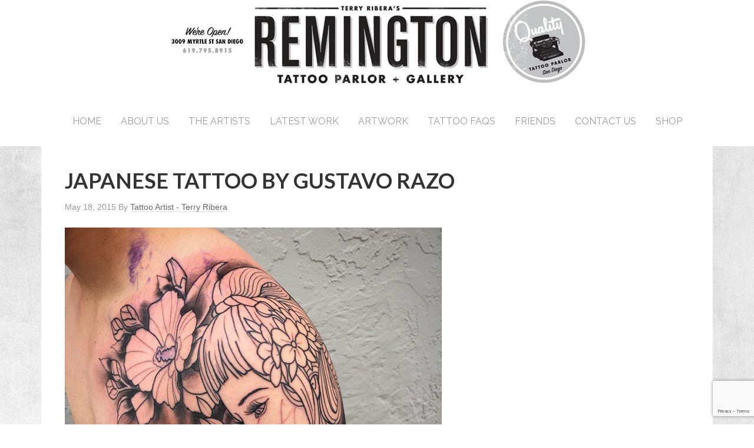

--- FILE ---
content_type: text/html; charset=UTF-8
request_url: https://www.remingtontattoo.com/progress-upper-arm-japanese-tattoo-gustavo-razo/
body_size: 10415
content:
<!DOCTYPE html>
<html lang="en-US">
<head >
<meta charset="UTF-8" />
<meta name="viewport" content="width=device-width, initial-scale=1" />
<title>Japanese Tattoo by Gustavo Razo - Remington Tattoo Shop</title>
<meta name="dc.title" content="Japanese Tattoo by Gustavo Razo - Remington Tattoo Shop">
<meta name="dc.description" content="A new Tattoo by Remington Tattoo Artist Gustavo Razo, a Japanese Tattoo theme. To book an Tattooing appointment, contact us today.">
<meta name="dc.relation" content="https://www.remingtontattoo.com/progress-upper-arm-japanese-tattoo-gustavo-razo/">
<meta name="dc.source" content="https://www.remingtontattoo.com/">
<meta name="dc.language" content="en_US">
<meta name="description" content="A new Tattoo by Remington Tattoo Artist Gustavo Razo, a Japanese Tattoo theme. To book an Tattooing appointment, contact us today.">
<meta name="robots" content="index, follow, max-snippet:-1, max-image-preview:large, max-video-preview:-1">
<link rel="canonical" href="https://www.remingtontattoo.com/progress-upper-arm-japanese-tattoo-gustavo-razo/">
<meta property="og:url" content="https://www.remingtontattoo.com/progress-upper-arm-japanese-tattoo-gustavo-razo/">
<meta property="og:site_name" content="Remington Tattoo Parlor">
<meta property="og:locale" content="en_US">
<meta property="og:type" content="article">
<meta property="og:title" content="Japanese Tattoo by Gustavo Razo - Remington Tattoo Shop">
<meta property="og:description" content="A new Tattoo by Remington Tattoo Artist Gustavo Razo, a Japanese Tattoo theme. To book an Tattooing appointment, contact us today.">
<meta property="og:image" content="https://www.remingtontattoo.com/wp-content/uploads/2015/05/11274349_1439099913073545_122157456_n-1.jpg">
<meta property="og:image:secure_url" content="https://www.remingtontattoo.com/wp-content/uploads/2015/05/11274349_1439099913073545_122157456_n-1.jpg">
<meta property="og:image:width" content="640">
<meta property="og:image:height" content="640">
<meta property="fb:pages" content="">
<meta property="fb:admins" content="">
<meta property="fb:app_id" content="">
<meta name="twitter:card" content="summary">
<meta name="twitter:title" content="Japanese Tattoo by Gustavo Razo - Remington Tattoo Shop">
<meta name="twitter:description" content="A new Tattoo by Remington Tattoo Artist Gustavo Razo, a Japanese Tattoo theme. To book an Tattooing appointment, contact us today.">
<meta name="twitter:image" content="https://www.remingtontattoo.com/wp-content/uploads/2015/05/11274349_1439099913073545_122157456_n-1.jpg">
<link rel='dns-prefetch' href='//ajax.googleapis.com' />
<link rel='dns-prefetch' href='//fonts.googleapis.com' />
<link rel='dns-prefetch' href='//www.googletagmanager.com' />
<link rel="alternate" type="application/rss+xml" title="Remington Tattoo Parlor &raquo; Feed" href="https://www.remingtontattoo.com/feed/" />
<link rel="alternate" type="application/rss+xml" title="Remington Tattoo Parlor &raquo; Comments Feed" href="https://www.remingtontattoo.com/comments/feed/" />
<script type="application/ld+json">{"@context":"https:\/\/schema.org","name":"Breadcrumb","@type":"BreadcrumbList","itemListElement":[{"@type":"ListItem","position":1,"item":{"@type":"WebPage","id":"https:\/\/www.remingtontattoo.com\/progress-upper-arm-japanese-tattoo-gustavo-razo\/#webpage","url":"https:\/\/www.remingtontattoo.com\/progress-upper-arm-japanese-tattoo-gustavo-razo\/","name":"Japanese Tattoo by Gustavo Razo"}}]}</script>
<script type="text/javascript">
/* <![CDATA[ */
window._wpemojiSettings = {"baseUrl":"https:\/\/s.w.org\/images\/core\/emoji\/15.0.3\/72x72\/","ext":".png","svgUrl":"https:\/\/s.w.org\/images\/core\/emoji\/15.0.3\/svg\/","svgExt":".svg","source":{"concatemoji":"https:\/\/www.remingtontattoo.com\/wp-includes\/js\/wp-emoji-release.min.js?ver=6.6.4"}};
/*! This file is auto-generated */
!function(i,n){var o,s,e;function c(e){try{var t={supportTests:e,timestamp:(new Date).valueOf()};sessionStorage.setItem(o,JSON.stringify(t))}catch(e){}}function p(e,t,n){e.clearRect(0,0,e.canvas.width,e.canvas.height),e.fillText(t,0,0);var t=new Uint32Array(e.getImageData(0,0,e.canvas.width,e.canvas.height).data),r=(e.clearRect(0,0,e.canvas.width,e.canvas.height),e.fillText(n,0,0),new Uint32Array(e.getImageData(0,0,e.canvas.width,e.canvas.height).data));return t.every(function(e,t){return e===r[t]})}function u(e,t,n){switch(t){case"flag":return n(e,"\ud83c\udff3\ufe0f\u200d\u26a7\ufe0f","\ud83c\udff3\ufe0f\u200b\u26a7\ufe0f")?!1:!n(e,"\ud83c\uddfa\ud83c\uddf3","\ud83c\uddfa\u200b\ud83c\uddf3")&&!n(e,"\ud83c\udff4\udb40\udc67\udb40\udc62\udb40\udc65\udb40\udc6e\udb40\udc67\udb40\udc7f","\ud83c\udff4\u200b\udb40\udc67\u200b\udb40\udc62\u200b\udb40\udc65\u200b\udb40\udc6e\u200b\udb40\udc67\u200b\udb40\udc7f");case"emoji":return!n(e,"\ud83d\udc26\u200d\u2b1b","\ud83d\udc26\u200b\u2b1b")}return!1}function f(e,t,n){var r="undefined"!=typeof WorkerGlobalScope&&self instanceof WorkerGlobalScope?new OffscreenCanvas(300,150):i.createElement("canvas"),a=r.getContext("2d",{willReadFrequently:!0}),o=(a.textBaseline="top",a.font="600 32px Arial",{});return e.forEach(function(e){o[e]=t(a,e,n)}),o}function t(e){var t=i.createElement("script");t.src=e,t.defer=!0,i.head.appendChild(t)}"undefined"!=typeof Promise&&(o="wpEmojiSettingsSupports",s=["flag","emoji"],n.supports={everything:!0,everythingExceptFlag:!0},e=new Promise(function(e){i.addEventListener("DOMContentLoaded",e,{once:!0})}),new Promise(function(t){var n=function(){try{var e=JSON.parse(sessionStorage.getItem(o));if("object"==typeof e&&"number"==typeof e.timestamp&&(new Date).valueOf()<e.timestamp+604800&&"object"==typeof e.supportTests)return e.supportTests}catch(e){}return null}();if(!n){if("undefined"!=typeof Worker&&"undefined"!=typeof OffscreenCanvas&&"undefined"!=typeof URL&&URL.createObjectURL&&"undefined"!=typeof Blob)try{var e="postMessage("+f.toString()+"("+[JSON.stringify(s),u.toString(),p.toString()].join(",")+"));",r=new Blob([e],{type:"text/javascript"}),a=new Worker(URL.createObjectURL(r),{name:"wpTestEmojiSupports"});return void(a.onmessage=function(e){c(n=e.data),a.terminate(),t(n)})}catch(e){}c(n=f(s,u,p))}t(n)}).then(function(e){for(var t in e)n.supports[t]=e[t],n.supports.everything=n.supports.everything&&n.supports[t],"flag"!==t&&(n.supports.everythingExceptFlag=n.supports.everythingExceptFlag&&n.supports[t]);n.supports.everythingExceptFlag=n.supports.everythingExceptFlag&&!n.supports.flag,n.DOMReady=!1,n.readyCallback=function(){n.DOMReady=!0}}).then(function(){return e}).then(function(){var e;n.supports.everything||(n.readyCallback(),(e=n.source||{}).concatemoji?t(e.concatemoji):e.wpemoji&&e.twemoji&&(t(e.twemoji),t(e.wpemoji)))}))}((window,document),window._wpemojiSettings);
/* ]]> */
</script>
<link rel='stylesheet' id='q-a-plus-css' href='https://www.remingtontattoo.com/wp-content/plugins/q-and-a/css/q-a-plus.css?ver=1.0.6.2' type='text/css' media='screen' />
<link rel='stylesheet' id='remington-tattoo-css' href='https://www.remingtontattoo.com/wp-content/themes/remingtontattoo/style.css?ver=1.0' type='text/css' media='all' />
<style id='wp-emoji-styles-inline-css' type='text/css'>

	img.wp-smiley, img.emoji {
		display: inline !important;
		border: none !important;
		box-shadow: none !important;
		height: 1em !important;
		width: 1em !important;
		margin: 0 0.07em !important;
		vertical-align: -0.1em !important;
		background: none !important;
		padding: 0 !important;
	}
</style>
<link rel='stylesheet' id='wp-block-library-css' href='https://www.remingtontattoo.com/wp-includes/css/dist/block-library/style.min.css?ver=6.6.4' type='text/css' media='all' />
<style id='wpseopress-local-business-style-inline-css' type='text/css'>
span.wp-block-wpseopress-local-business-field{margin-right:8px}

</style>
<style id='classic-theme-styles-inline-css' type='text/css'>
/*! This file is auto-generated */
.wp-block-button__link{color:#fff;background-color:#32373c;border-radius:9999px;box-shadow:none;text-decoration:none;padding:calc(.667em + 2px) calc(1.333em + 2px);font-size:1.125em}.wp-block-file__button{background:#32373c;color:#fff;text-decoration:none}
</style>
<style id='global-styles-inline-css' type='text/css'>
:root{--wp--preset--aspect-ratio--square: 1;--wp--preset--aspect-ratio--4-3: 4/3;--wp--preset--aspect-ratio--3-4: 3/4;--wp--preset--aspect-ratio--3-2: 3/2;--wp--preset--aspect-ratio--2-3: 2/3;--wp--preset--aspect-ratio--16-9: 16/9;--wp--preset--aspect-ratio--9-16: 9/16;--wp--preset--color--black: #000000;--wp--preset--color--cyan-bluish-gray: #abb8c3;--wp--preset--color--white: #ffffff;--wp--preset--color--pale-pink: #f78da7;--wp--preset--color--vivid-red: #cf2e2e;--wp--preset--color--luminous-vivid-orange: #ff6900;--wp--preset--color--luminous-vivid-amber: #fcb900;--wp--preset--color--light-green-cyan: #7bdcb5;--wp--preset--color--vivid-green-cyan: #00d084;--wp--preset--color--pale-cyan-blue: #8ed1fc;--wp--preset--color--vivid-cyan-blue: #0693e3;--wp--preset--color--vivid-purple: #9b51e0;--wp--preset--gradient--vivid-cyan-blue-to-vivid-purple: linear-gradient(135deg,rgba(6,147,227,1) 0%,rgb(155,81,224) 100%);--wp--preset--gradient--light-green-cyan-to-vivid-green-cyan: linear-gradient(135deg,rgb(122,220,180) 0%,rgb(0,208,130) 100%);--wp--preset--gradient--luminous-vivid-amber-to-luminous-vivid-orange: linear-gradient(135deg,rgba(252,185,0,1) 0%,rgba(255,105,0,1) 100%);--wp--preset--gradient--luminous-vivid-orange-to-vivid-red: linear-gradient(135deg,rgba(255,105,0,1) 0%,rgb(207,46,46) 100%);--wp--preset--gradient--very-light-gray-to-cyan-bluish-gray: linear-gradient(135deg,rgb(238,238,238) 0%,rgb(169,184,195) 100%);--wp--preset--gradient--cool-to-warm-spectrum: linear-gradient(135deg,rgb(74,234,220) 0%,rgb(151,120,209) 20%,rgb(207,42,186) 40%,rgb(238,44,130) 60%,rgb(251,105,98) 80%,rgb(254,248,76) 100%);--wp--preset--gradient--blush-light-purple: linear-gradient(135deg,rgb(255,206,236) 0%,rgb(152,150,240) 100%);--wp--preset--gradient--blush-bordeaux: linear-gradient(135deg,rgb(254,205,165) 0%,rgb(254,45,45) 50%,rgb(107,0,62) 100%);--wp--preset--gradient--luminous-dusk: linear-gradient(135deg,rgb(255,203,112) 0%,rgb(199,81,192) 50%,rgb(65,88,208) 100%);--wp--preset--gradient--pale-ocean: linear-gradient(135deg,rgb(255,245,203) 0%,rgb(182,227,212) 50%,rgb(51,167,181) 100%);--wp--preset--gradient--electric-grass: linear-gradient(135deg,rgb(202,248,128) 0%,rgb(113,206,126) 100%);--wp--preset--gradient--midnight: linear-gradient(135deg,rgb(2,3,129) 0%,rgb(40,116,252) 100%);--wp--preset--font-size--small: 13px;--wp--preset--font-size--medium: 20px;--wp--preset--font-size--large: 36px;--wp--preset--font-size--x-large: 42px;--wp--preset--spacing--20: 0.44rem;--wp--preset--spacing--30: 0.67rem;--wp--preset--spacing--40: 1rem;--wp--preset--spacing--50: 1.5rem;--wp--preset--spacing--60: 2.25rem;--wp--preset--spacing--70: 3.38rem;--wp--preset--spacing--80: 5.06rem;--wp--preset--shadow--natural: 6px 6px 9px rgba(0, 0, 0, 0.2);--wp--preset--shadow--deep: 12px 12px 50px rgba(0, 0, 0, 0.4);--wp--preset--shadow--sharp: 6px 6px 0px rgba(0, 0, 0, 0.2);--wp--preset--shadow--outlined: 6px 6px 0px -3px rgba(255, 255, 255, 1), 6px 6px rgba(0, 0, 0, 1);--wp--preset--shadow--crisp: 6px 6px 0px rgba(0, 0, 0, 1);}:where(.is-layout-flex){gap: 0.5em;}:where(.is-layout-grid){gap: 0.5em;}body .is-layout-flex{display: flex;}.is-layout-flex{flex-wrap: wrap;align-items: center;}.is-layout-flex > :is(*, div){margin: 0;}body .is-layout-grid{display: grid;}.is-layout-grid > :is(*, div){margin: 0;}:where(.wp-block-columns.is-layout-flex){gap: 2em;}:where(.wp-block-columns.is-layout-grid){gap: 2em;}:where(.wp-block-post-template.is-layout-flex){gap: 1.25em;}:where(.wp-block-post-template.is-layout-grid){gap: 1.25em;}.has-black-color{color: var(--wp--preset--color--black) !important;}.has-cyan-bluish-gray-color{color: var(--wp--preset--color--cyan-bluish-gray) !important;}.has-white-color{color: var(--wp--preset--color--white) !important;}.has-pale-pink-color{color: var(--wp--preset--color--pale-pink) !important;}.has-vivid-red-color{color: var(--wp--preset--color--vivid-red) !important;}.has-luminous-vivid-orange-color{color: var(--wp--preset--color--luminous-vivid-orange) !important;}.has-luminous-vivid-amber-color{color: var(--wp--preset--color--luminous-vivid-amber) !important;}.has-light-green-cyan-color{color: var(--wp--preset--color--light-green-cyan) !important;}.has-vivid-green-cyan-color{color: var(--wp--preset--color--vivid-green-cyan) !important;}.has-pale-cyan-blue-color{color: var(--wp--preset--color--pale-cyan-blue) !important;}.has-vivid-cyan-blue-color{color: var(--wp--preset--color--vivid-cyan-blue) !important;}.has-vivid-purple-color{color: var(--wp--preset--color--vivid-purple) !important;}.has-black-background-color{background-color: var(--wp--preset--color--black) !important;}.has-cyan-bluish-gray-background-color{background-color: var(--wp--preset--color--cyan-bluish-gray) !important;}.has-white-background-color{background-color: var(--wp--preset--color--white) !important;}.has-pale-pink-background-color{background-color: var(--wp--preset--color--pale-pink) !important;}.has-vivid-red-background-color{background-color: var(--wp--preset--color--vivid-red) !important;}.has-luminous-vivid-orange-background-color{background-color: var(--wp--preset--color--luminous-vivid-orange) !important;}.has-luminous-vivid-amber-background-color{background-color: var(--wp--preset--color--luminous-vivid-amber) !important;}.has-light-green-cyan-background-color{background-color: var(--wp--preset--color--light-green-cyan) !important;}.has-vivid-green-cyan-background-color{background-color: var(--wp--preset--color--vivid-green-cyan) !important;}.has-pale-cyan-blue-background-color{background-color: var(--wp--preset--color--pale-cyan-blue) !important;}.has-vivid-cyan-blue-background-color{background-color: var(--wp--preset--color--vivid-cyan-blue) !important;}.has-vivid-purple-background-color{background-color: var(--wp--preset--color--vivid-purple) !important;}.has-black-border-color{border-color: var(--wp--preset--color--black) !important;}.has-cyan-bluish-gray-border-color{border-color: var(--wp--preset--color--cyan-bluish-gray) !important;}.has-white-border-color{border-color: var(--wp--preset--color--white) !important;}.has-pale-pink-border-color{border-color: var(--wp--preset--color--pale-pink) !important;}.has-vivid-red-border-color{border-color: var(--wp--preset--color--vivid-red) !important;}.has-luminous-vivid-orange-border-color{border-color: var(--wp--preset--color--luminous-vivid-orange) !important;}.has-luminous-vivid-amber-border-color{border-color: var(--wp--preset--color--luminous-vivid-amber) !important;}.has-light-green-cyan-border-color{border-color: var(--wp--preset--color--light-green-cyan) !important;}.has-vivid-green-cyan-border-color{border-color: var(--wp--preset--color--vivid-green-cyan) !important;}.has-pale-cyan-blue-border-color{border-color: var(--wp--preset--color--pale-cyan-blue) !important;}.has-vivid-cyan-blue-border-color{border-color: var(--wp--preset--color--vivid-cyan-blue) !important;}.has-vivid-purple-border-color{border-color: var(--wp--preset--color--vivid-purple) !important;}.has-vivid-cyan-blue-to-vivid-purple-gradient-background{background: var(--wp--preset--gradient--vivid-cyan-blue-to-vivid-purple) !important;}.has-light-green-cyan-to-vivid-green-cyan-gradient-background{background: var(--wp--preset--gradient--light-green-cyan-to-vivid-green-cyan) !important;}.has-luminous-vivid-amber-to-luminous-vivid-orange-gradient-background{background: var(--wp--preset--gradient--luminous-vivid-amber-to-luminous-vivid-orange) !important;}.has-luminous-vivid-orange-to-vivid-red-gradient-background{background: var(--wp--preset--gradient--luminous-vivid-orange-to-vivid-red) !important;}.has-very-light-gray-to-cyan-bluish-gray-gradient-background{background: var(--wp--preset--gradient--very-light-gray-to-cyan-bluish-gray) !important;}.has-cool-to-warm-spectrum-gradient-background{background: var(--wp--preset--gradient--cool-to-warm-spectrum) !important;}.has-blush-light-purple-gradient-background{background: var(--wp--preset--gradient--blush-light-purple) !important;}.has-blush-bordeaux-gradient-background{background: var(--wp--preset--gradient--blush-bordeaux) !important;}.has-luminous-dusk-gradient-background{background: var(--wp--preset--gradient--luminous-dusk) !important;}.has-pale-ocean-gradient-background{background: var(--wp--preset--gradient--pale-ocean) !important;}.has-electric-grass-gradient-background{background: var(--wp--preset--gradient--electric-grass) !important;}.has-midnight-gradient-background{background: var(--wp--preset--gradient--midnight) !important;}.has-small-font-size{font-size: var(--wp--preset--font-size--small) !important;}.has-medium-font-size{font-size: var(--wp--preset--font-size--medium) !important;}.has-large-font-size{font-size: var(--wp--preset--font-size--large) !important;}.has-x-large-font-size{font-size: var(--wp--preset--font-size--x-large) !important;}
:where(.wp-block-post-template.is-layout-flex){gap: 1.25em;}:where(.wp-block-post-template.is-layout-grid){gap: 1.25em;}
:where(.wp-block-columns.is-layout-flex){gap: 2em;}:where(.wp-block-columns.is-layout-grid){gap: 2em;}
:root :where(.wp-block-pullquote){font-size: 1.5em;line-height: 1.6;}
</style>
<link rel='stylesheet' id='contact-form-7-css' href='https://www.remingtontattoo.com/wp-content/plugins/contact-form-7/includes/css/styles.css?ver=5.9.6' type='text/css' media='all' />
<link rel='stylesheet' id='qligg-swiper-css' href='https://www.remingtontattoo.com/wp-content/plugins/insta-gallery/assets/frontend/swiper/swiper.min.css?ver=4.4.0' type='text/css' media='all' />
<link rel='stylesheet' id='qligg-frontend-css' href='https://www.remingtontattoo.com/wp-content/plugins/insta-gallery/build/frontend/css/style.css?ver=4.4.0' type='text/css' media='all' />
<link rel='stylesheet' id='rs-plugin-settings-css' href='https://www.remingtontattoo.com/wp-content/plugins/revslider/public/assets/css/settings.css?ver=5.4.8.3' type='text/css' media='all' />
<style id='rs-plugin-settings-inline-css' type='text/css'>
#rs-demo-id {}
</style>
<link rel='stylesheet' id='xagio_font-awesome-css' href='https://www.remingtontattoo.com/wp-content/plugins/xagio-seo/assets/css/vendor/fontawesome.css?ver=1.0' type='text/css' media='all' />
<link rel='stylesheet' id='xagio_review_widget_form-css' href='https://www.remingtontattoo.com/wp-content/plugins/xagio-seo/modules/reviews/review_widget_form.css?ver=1.0' type='text/css' media='all' />
<link rel='stylesheet' id='xagio_review_widget_display-css' href='https://www.remingtontattoo.com/wp-content/plugins/xagio-seo/modules/reviews/review_widget_display.css?ver=1.0' type='text/css' media='all' />
<link rel='stylesheet' id='google-font-lato-css' href='//fonts.googleapis.com/css?family=Lato%3A300%2C700&#038;ver=1.0' type='text/css' media='all' />
<link rel='stylesheet' id='simple-social-icons-font-css' href='https://www.remingtontattoo.com/wp-content/plugins/simple-social-icons/css/style.css?ver=3.0.2' type='text/css' media='all' />
<script type="text/javascript" src="https://www.remingtontattoo.com/wp-includes/js/jquery/jquery.min.js?ver=3.7.1" id="jquery-core-js"></script>
<script type="text/javascript" src="https://www.remingtontattoo.com/wp-includes/js/jquery/jquery-migrate.min.js?ver=3.4.1" id="jquery-migrate-js"></script>
<script type="text/javascript" src="https://www.remingtontattoo.com/wp-content/plugins/metasync/public/js/metasync-public.js?ver=1.6.0" id="metasync-js"></script>
<script type="text/javascript" src="https://www.remingtontattoo.com/wp-content/plugins/revslider/public/assets/js/jquery.themepunch.tools.min.js?ver=5.4.8.3" id="tp-tools-js"></script>
<script type="text/javascript" src="https://www.remingtontattoo.com/wp-content/plugins/revslider/public/assets/js/jquery.themepunch.revolution.min.js?ver=5.4.8.3" id="revmin-js"></script>
<script type="text/javascript" id="spbc_cookie-js-extra">
/* <![CDATA[ */
var spbcPublic = {"_ajax_nonce":"20a66a802e","_rest_nonce":"d7103e8a2e","_ajax_url":"\/wp-admin\/admin-ajax.php","_rest_url":"https:\/\/www.remingtontattoo.com\/wp-json\/","data__set_cookies":"1","data__set_cookies__alt_sessions_type":"1"};
/* ]]> */
</script>
<script type="text/javascript" src="https://www.remingtontattoo.com/wp-content/plugins/security-malware-firewall/js/spbc-cookie.min.js?ver=2.137" id="spbc_cookie-js"></script>
<link rel="https://api.w.org/" href="https://www.remingtontattoo.com/wp-json/" /><link rel="alternate" title="JSON" type="application/json" href="https://www.remingtontattoo.com/wp-json/wp/v2/posts/6562" /><link rel="EditURI" type="application/rsd+xml" title="RSD" href="https://www.remingtontattoo.com/xmlrpc.php?rsd" />
<meta name="generator" content="WordPress 6.6.4" />
<link rel='shortlink' href='https://www.remingtontattoo.com/?p=6562' />
<link rel="alternate" title="oEmbed (JSON)" type="application/json+oembed" href="https://www.remingtontattoo.com/wp-json/oembed/1.0/embed?url=https%3A%2F%2Fwww.remingtontattoo.com%2Fprogress-upper-arm-japanese-tattoo-gustavo-razo%2F" />
<link rel="alternate" title="oEmbed (XML)" type="text/xml+oembed" href="https://www.remingtontattoo.com/wp-json/oembed/1.0/embed?url=https%3A%2F%2Fwww.remingtontattoo.com%2Fprogress-upper-arm-japanese-tattoo-gustavo-razo%2F&#038;format=xml" />
<meta name="generator" content="Site Kit by Google 1.131.0" />		<style type="text/css">
			.comments-link {
				display: none;
			}
					</style>
		<!-- Hide Comments plugin -->
		<!-- Q & A -->
		<noscript><link rel="stylesheet" type="text/css" href="https://www.remingtontattoo.com/wp-content/plugins/q-and-a/css/q-a-plus-noscript.css?ver=1.0.6.2" /></noscript><!-- Q & A -->
<!-- xagio – Open Graph -->
<meta property="og:locale" content="en_US"/>
<meta property="og:type" content="article"/>
<meta property="og:url" content="https://www.remingtontattoo.com/progress-upper-arm-japanese-tattoo-gustavo-razo/"/>
<meta property="og:site_name" content="Remington Tattoo Parlor"/>
<meta property="og:title" content=""/>
<meta property="og:description" content=""/>
<meta property="og:image" content="https://www.remingtontattoo.com/wp-content/uploads/2015/05/11274349_1439099913073545_122157456_n-1.jpg"/>
<meta name="twitter:card" content="summary"/>
<meta name="twitter:title" content=""/>
<meta name="twitter:description" content=""/>
<meta name="twitter:image" content="https://www.remingtontattoo.com/wp-content/uploads/2015/05/11274349_1439099913073545_122157456_n-1.jpg"/>
<!-- xagio – Open Graph -->


<link rel="apple-touch-icon" sizes="57x57" href="/wp-content/uploads/fbrfg/apple-touch-icon-57x57.png">
<link rel="apple-touch-icon" sizes="60x60" href="/wp-content/uploads/fbrfg/apple-touch-icon-60x60.png">
<link rel="apple-touch-icon" sizes="72x72" href="/wp-content/uploads/fbrfg/apple-touch-icon-72x72.png">
<link rel="apple-touch-icon" sizes="76x76" href="/wp-content/uploads/fbrfg/apple-touch-icon-76x76.png">
<link rel="apple-touch-icon" sizes="114x114" href="/wp-content/uploads/fbrfg/apple-touch-icon-114x114.png">
<link rel="apple-touch-icon" sizes="120x120" href="/wp-content/uploads/fbrfg/apple-touch-icon-120x120.png">
<link rel="apple-touch-icon" sizes="144x144" href="/wp-content/uploads/fbrfg/apple-touch-icon-144x144.png">
<link rel="apple-touch-icon" sizes="152x152" href="/wp-content/uploads/fbrfg/apple-touch-icon-152x152.png">
<link rel="apple-touch-icon" sizes="180x180" href="/wp-content/uploads/fbrfg/apple-touch-icon-180x180.png">
<link rel="icon" type="image/png" href="/wp-content/uploads/fbrfg/favicon-32x32.png" sizes="32x32">
<link rel="icon" type="image/png" href="/wp-content/uploads/fbrfg/android-chrome-192x192.png" sizes="192x192">
<link rel="icon" type="image/png" href="/wp-content/uploads/fbrfg/favicon-96x96.png" sizes="96x96">
<link rel="icon" type="image/png" href="/wp-content/uploads/fbrfg/favicon-16x16.png" sizes="16x16">
<link rel="manifest" href="/wp-content/uploads/fbrfg/manifest.json">
<link rel="shortcut icon" href="/wp-content/uploads/fbrfg/favicon.ico">
<meta name="msapplication-TileColor" content="#da532c">
<meta name="msapplication-TileImage" content="/wp-content/uploads/fbrfg/mstile-144x144.png">
<meta name="msapplication-config" content="/wp-content/uploads/fbrfg/browserconfig.xml">
<meta name="theme-color" content="#ffffff"><meta name="google-site-verification" content="VmV5wl9vJUiSY4SgsUVp-5DfdZWI1NgsuVKOPH-UNjE" />

<!-- Global Site Tag (gtag.js) - Google Analytics -->
<script async src="https://www.googletagmanager.com/gtag/js?id=UA-25121904-1"></script>
<script>
  window.dataLayer = window.dataLayer || [];
  function gtag(){dataLayer.push(arguments)};
  gtag('js', new Date());

  gtag('config', 'UA-25121904-1');
</script>

<link rel='stylesheet' href='https://remstage.wpstage.co/wp-content/themes/gallery-pro/extracss.css' type='text/css' />

<meta name="generator" content="Elementor 3.23.1; features: additional_custom_breakpoints, e_lazyload; settings: css_print_method-external, google_font-enabled, font_display-auto">

<!-- BEGIN Clicky Analytics v2.2.3 Tracking - https://deconf.com/clicky-analytics-dashboard-wordpress/ -->
<script type="text/javascript">
  var clicky_custom = clicky_custom || {};
  clicky_custom.outbound_pattern = ['/go/','/out/'];
</script>

<script async src="//static.getclicky.com/101225357.js"></script>

<!-- END Clicky Analytics v2.2.3 Tracking - https://deconf.com/clicky-analytics-dashboard-wordpress/ -->

			<style>
				.e-con.e-parent:nth-of-type(n+4):not(.e-lazyloaded):not(.e-no-lazyload),
				.e-con.e-parent:nth-of-type(n+4):not(.e-lazyloaded):not(.e-no-lazyload) * {
					background-image: none !important;
				}
				@media screen and (max-height: 1024px) {
					.e-con.e-parent:nth-of-type(n+3):not(.e-lazyloaded):not(.e-no-lazyload),
					.e-con.e-parent:nth-of-type(n+3):not(.e-lazyloaded):not(.e-no-lazyload) * {
						background-image: none !important;
					}
				}
				@media screen and (max-height: 640px) {
					.e-con.e-parent:nth-of-type(n+2):not(.e-lazyloaded):not(.e-no-lazyload),
					.e-con.e-parent:nth-of-type(n+2):not(.e-lazyloaded):not(.e-no-lazyload) * {
						background-image: none !important;
					}
				}
			</style>
			<meta name="generator" content="Powered by Slider Revolution 5.4.8.3 - responsive, Mobile-Friendly Slider Plugin for WordPress with comfortable drag and drop interface." />
<script src="//scripts.iconnode.com/73474.js"></script><style>.breadcrumb {list-style:none;margin:0;padding-inline-start:0;}.breadcrumb li {margin:0;display:inline-block;position:relative;}.breadcrumb li::after{content:' > ';margin-left:5px;margin-right:5px;}.breadcrumb li:last-child::after{display:none}</style><link rel="icon" href="https://www.remingtontattoo.com/wp-content/uploads/2021/04/remingtoncover-300x300.jpg" sizes="32x32" />
<link rel="icon" href="https://www.remingtontattoo.com/wp-content/uploads/2021/04/remingtoncover-300x300.jpg" sizes="192x192" />
<link rel="apple-touch-icon" href="https://www.remingtontattoo.com/wp-content/uploads/2021/04/remingtoncover-300x300.jpg" />
<meta name="msapplication-TileImage" content="https://www.remingtontattoo.com/wp-content/uploads/2021/04/remingtoncover-300x300.jpg" />
<script type="text/javascript">function setREVStartSize(e){									
						try{ e.c=jQuery(e.c);var i=jQuery(window).width(),t=9999,r=0,n=0,l=0,f=0,s=0,h=0;
							if(e.responsiveLevels&&(jQuery.each(e.responsiveLevels,function(e,f){f>i&&(t=r=f,l=e),i>f&&f>r&&(r=f,n=e)}),t>r&&(l=n)),f=e.gridheight[l]||e.gridheight[0]||e.gridheight,s=e.gridwidth[l]||e.gridwidth[0]||e.gridwidth,h=i/s,h=h>1?1:h,f=Math.round(h*f),"fullscreen"==e.sliderLayout){var u=(e.c.width(),jQuery(window).height());if(void 0!=e.fullScreenOffsetContainer){var c=e.fullScreenOffsetContainer.split(",");if (c) jQuery.each(c,function(e,i){u=jQuery(i).length>0?u-jQuery(i).outerHeight(!0):u}),e.fullScreenOffset.split("%").length>1&&void 0!=e.fullScreenOffset&&e.fullScreenOffset.length>0?u-=jQuery(window).height()*parseInt(e.fullScreenOffset,0)/100:void 0!=e.fullScreenOffset&&e.fullScreenOffset.length>0&&(u-=parseInt(e.fullScreenOffset,0))}f=u}else void 0!=e.minHeight&&f<e.minHeight&&(f=e.minHeight);e.c.closest(".rev_slider_wrapper").css({height:f})					
						}catch(d){console.log("Failure at Presize of Slider:"+d)}						
					};</script>
		<style type="text/css" id="wp-custom-css">
			.header-image .site-header .wrap {background:none;}		</style>
		</head>
<body class="post-template-default single single-post postid-6562 single-format-standard wp-custom-logo header-image header-full-width full-width-content genesis-breadcrumbs-visible genesis-footer-widgets-visible elementor-default elementor-kit-19245">


<div class="site-container"><header class="site-header"><div class="wrap"><div class="custom_title"><a itemprop="url" href="https://remingtontattoo.com" title="Tattoo Shop - Remington Tattoo, San Diego, CA" ><img itemprop="logo" src="https://www.remingtontattoo.com/wp-content/uploads/2023/11/tattoo-shop-san-diego.png" alt="Tattoo Shop San Diego, CA - Remington Tattoo" /></a></div></div></header><nav class="nav-secondary" aria-label="Secondary"><div class="wrap"><ul id="menu-categories" class="menu genesis-nav-menu menu-secondary"><li id="menu-item-12532" class="menu-item menu-item-type-custom menu-item-object-custom menu-item-home menu-item-12532"><a href="https://www.remingtontattoo.com/"><span >Home</span></a></li>
<li id="menu-item-18463" class="menu-item menu-item-type-post_type menu-item-object-page menu-item-has-children menu-item-18463"><a href="https://www.remingtontattoo.com/about-us/"><span >About Us</span></a>
<ul class="sub-menu">
	<li id="menu-item-12536" class="menu-item menu-item-type-post_type menu-item-object-page menu-item-12536"><a href="https://www.remingtontattoo.com/the-shop/"><span >The Shop</span></a></li>
	<li id="menu-item-12535" class="menu-item menu-item-type-post_type menu-item-object-page menu-item-12535"><a href="https://www.remingtontattoo.com/the-artists/"><span >The Artists</span></a></li>
</ul>
</li>
<li id="menu-item-12564" class="menu-item menu-item-type-post_type menu-item-object-page menu-item-has-children menu-item-12564"><a title="The Artists" href="https://www.remingtontattoo.com/san-diego-tattoo-artists/"><span >The Artists</span></a>
<ul class="sub-menu">
	<li id="menu-item-12570" class="menu-item menu-item-type-post_type menu-item-object-page menu-item-12570"><a href="https://www.remingtontattoo.com/san-diego-tattoo-artists/terry-ribera/"><span >Terry Ribera</span></a></li>
	<li id="menu-item-12575" class="menu-item menu-item-type-post_type menu-item-object-page menu-item-12575"><a href="https://www.remingtontattoo.com/san-diego-tattoo-artists/jasmine-worth/"><span >Jasmine Worth</span></a></li>
	<li id="menu-item-12573" class="menu-item menu-item-type-post_type menu-item-object-page menu-item-12573"><a href="https://www.remingtontattoo.com/san-diego-tattoo-artists/chris-cockrill/"><span >Chris Cockrill</span></a></li>
	<li id="menu-item-18443" class="menu-item menu-item-type-post_type menu-item-object-page menu-item-18443"><a href="https://www.remingtontattoo.com/san-diego-tattoo-artists/kristjan-olson/"><span >Kristjan Olson</span></a></li>
	<li id="menu-item-20307" class="menu-item menu-item-type-post_type menu-item-object-page menu-item-20307"><a href="https://www.remingtontattoo.com/san-diego-tattoo-artists/isreal-caine/"><span >Isreal Caine</span></a></li>
	<li id="menu-item-20052" class="menu-item menu-item-type-post_type menu-item-object-page menu-item-20052"><a href="https://www.remingtontattoo.com/san-diego-tattoo-artists/hunter-knolmayer/"><span >Hunter Knolmayer</span></a></li>
	<li id="menu-item-14872" class="menu-item menu-item-type-post_type menu-item-object-page menu-item-14872"><a href="https://www.remingtontattoo.com/san-diego-tattoo-artists/kris-kezar/"><span >Kris Kezar</span></a></li>
	<li id="menu-item-22815" class="menu-item menu-item-type-post_type menu-item-object-page menu-item-22815"><a href="https://www.remingtontattoo.com/san-diego-tattoo-artists/rex-roxwell/"><span >Rex Roxwell</span></a></li>
</ul>
</li>
<li id="menu-item-12559" class="menu-item menu-item-type-custom menu-item-object-custom menu-item-12559"><a href="/latest-work/"><span >Latest Work</span></a></li>
<li id="menu-item-12533" class="menu-item menu-item-type-post_type menu-item-object-page menu-item-12533"><a href="https://www.remingtontattoo.com/artwork/"><span >Artwork</span></a></li>
<li id="menu-item-12567" class="menu-item menu-item-type-post_type menu-item-object-page menu-item-has-children menu-item-12567"><a href="https://www.remingtontattoo.com/tattoo-faqs/"><span >Tattoo FAQs</span></a>
<ul class="sub-menu">
	<li id="menu-item-19240" class="menu-item menu-item-type-post_type menu-item-object-page menu-item-19240"><a href="https://www.remingtontattoo.com/after-care-instructions/"><span >After Care Instructions</span></a></li>
</ul>
</li>
<li id="menu-item-12561" class="menu-item menu-item-type-post_type menu-item-object-page menu-item-12561"><a title="Friends" href="https://www.remingtontattoo.com/friends/"><span >Friends</span></a></li>
<li id="menu-item-12549" class="menu-item menu-item-type-post_type menu-item-object-page menu-item-has-children menu-item-12549"><a href="https://www.remingtontattoo.com/contact-san-diego-tattoo-shop/"><span >Contact Us</span></a>
<ul class="sub-menu">
	<li id="menu-item-12551" class="menu-item menu-item-type-post_type menu-item-object-page menu-item-12551"><a href="https://www.remingtontattoo.com/contact-san-diego-tattoo-shop/"><span >Contact Us</span></a></li>
	<li id="menu-item-12550" class="menu-item menu-item-type-post_type menu-item-object-page menu-item-12550"><a href="https://www.remingtontattoo.com/contact-san-diego-tattoo-shop/directions/"><span >Directions</span></a></li>
</ul>
</li>
<li id="menu-item-22554" class="menu-item menu-item-type-custom menu-item-object-custom menu-item-22554"><a href="https://shop.remingtontattoo.com/"><span >Shop</span></a></li>
</ul></div></nav><div class="site-inner"><div class="content-sidebar-wrap"><main class="content"><article class="post-6562 post type-post status-publish format-standard has-post-thumbnail category-latest-work tag-best-tattoo-artist tag-japanese-tattoo tag-tattooing tag-tattoos entry" aria-label="Japanese Tattoo by Gustavo Razo"><header class="entry-header"><h1 class="entry-title">Japanese Tattoo by Gustavo Razo</h1>
<p class="entry-meta"><time class="entry-time" datetime="2015-05-18T15:15:21-07:00">May 18, 2015</time> By <span class="entry-author"><a href="https://www.remingtontattoo.com/author/admin/" class="entry-author-link" rel="author"><span class="entry-author-name">Tattoo Artist - Terry Ribera</span></a></span>  </p></header><div class="entry-content"><p><a title="Japanese Tattoo by Gustavo Razo" href="https://www.remingtontattoo.com/wp-content/uploads/2015/05/11274349_1439099913073545_122157456_n.jpg"><img decoding="async" src="https://www.remingtontattoo.com/wp-content/uploads/2015/05/11274349_1439099913073545_122157456_n.jpg" alt="Japanese Tattoo by Gustavo Razo" width="640x640" height="640x640" /></a></p>
<h3>Japanese Tattoo on Upper Arm by Gustavo Razo</h3>
<p>A new Tattoo by Tattoo Artist Gustavo Razo. Make sure you book an tattoo appointment! Contact us today.</p>
<p><em>#art #tattoo #tattoos #remington #remingtontattoo #gustrazotattos #roseofsharon #mugunghwa #kisaeng #northpark #30thst #sandiegotattoo #sandiegotattooshop #sandiegotattooartist #sandiegoartist #sandiego</em></p>
</div><footer class="entry-footer"></footer></article><div class="breadcrumb">You are here: <span class="breadcrumb-link-wrap"><a class="breadcrumb-link" href="https://www.remingtontattoo.com/"><span class="breadcrumb-link-text-wrap">Home</span></a><meta content="1"></span> <span aria-label="breadcrumb separator">/</span> <span class="breadcrumb-link-wrap"><a class="breadcrumb-link" href="https://www.remingtontattoo.com/category/latest-work/"><span class="breadcrumb-link-text-wrap">Latest Work</span></a><meta content="2"></span> <span aria-label="breadcrumb separator">/</span> Japanese Tattoo by Gustavo Razo</div></main></div></div><div class="footer-widgets"><div class="wrap"><div class="widget-area footer-widgets-1 footer-widget-area"><section id="text-49" class="widget widget_text"><div class="widget-wrap">			<div class="textwidget"><img src="/wp-content/uploads/2019/06/logo-trans-white.png" alt="Remington Tattoo - SD Tattoo Shop" />
<div itemscope itemtype="http://schema.org/TattooParlor">
<h3 style="display:none"><span itemprop="name">Remington Tattoo Shop</span></h3>
<div style="color:#fff;line-height:18px; font-size:1.2em; margin:10px 0; font-weight:bold;">CALL US TODAY<br />
<span itemprop="telephone"><a href="tel:+16197958915" style="color:#fff">(619) 795-8915</a></span></div>
<div style="color:#fff;line-height:18px; font-size:1em; margin:25px 0; font-weight:bold;"><a href="https://www.google.com/maps/dir//remingtontattoo/data=!4m6!4m5!1m1!4e2!1m2!1m1!1s0x80d9548b3c791845:0x85e948e60efc0d40?sa=X&ved=2ahUKEwjBqILR5q_iAhXqxFQKHUWvCVQQ9RcwFnoECAsQEA" target="_blank" style="color:#fff" rel="noopener"><div itemprop="address" itemscope itemtype="http://schema.org/PostalAddress"><span itemprop="streetAddress">3009 Myrtle Ave.</span><br /><span itemprop="addressLocality">San Diego</span>, <span itemprop="addressRegion">CA</span> <span itemprop="postalCode">92104</span></strong></a></div></div>
<div style="color:#fff;line-height:18px; font-size:1em; margin:10px 0; font-weight:bold;">Monday - Sunday:<br />12:00 pm – 8:00 pm
<meta itemprop="openingHours" content="Mo-Su 12:00-20:00"/>
</div></div>
		</div></section>
</div><div class="widget-area footer-widgets-2 footer-widget-area"><section id="custom_html-5" class="widget_text widget widget_custom_html"><div class="widget_text widget-wrap"><div class="textwidget custom-html-widget"><strong>From San Diego</strong>
<ul>
<li>805 South</li>
<li>Exit University Ave/North Park Exit</li>
<li>Turn left on University Ave</li>
<li>Turn left on 30th st</li>
<li>Turn left Myrtle Ave</li>
<li>Remington Tattoo is on the right.</li>
</ul></div></div></section>
</div><div class="widget-area footer-widgets-3 footer-widget-area"><section id="custom_html-6" class="widget_text widget widget_custom_html"><div class="widget_text widget-wrap"><div class="textwidget custom-html-widget"><strong>From Los Angeles</strong>
<ul>
<li>5 South</li>
<li>805 South</li>
<li>Exit University Ave/North Park Exit</li>
<li>Turn left on University Ave</li>
<li>Turn left on 30th st</li>
<li>Turn left Myrtle Ave</li>
<li>Remington Tattoo is on the right.</li>
</ul></div></div></section>
</div></div></div><footer class="site-footer"><div class="wrap"><div id="leftfooter">&copy; 2026 <a href="https://www.remingtontattoo.com" title="San Diego Tattoo Shop and Tattoo Parlor">RemingtonTattoo.com</a> </div><div id="rightfooter"><a href="https://www.remingtontattoo.com/contact-san-diego-tattoo-shop" title="Contact Us for San Diego Tattoos and Tattoo Shops">Contact San Diego Tattoo Shop</a>  <a href="https://www.remingtontattoo.com/sitemap.xml" title="San Diego Tattoo Shop Remington Tattoo Sitemap"> &middot;  Sitemap </a></div></div></footer></div><script>
    (function(){
        var s    = document.createElement('script');
        var h    = document.querySelector('head') || document.body;
        s.src    = 'https://acsbapp.com/apps/app/dist/js/app.js';
        s.async  = true;
        s.onload = function(){
            acsbJS.init({
                statementLink    : '',
                footerHtml       : '',
                hideMobile       : false,
                hideTrigger      : false,
                disableBgProcess : false,
                language         : 'en',
                position         : 'left',
                leadColor        : '#5bc0de',
                triggerColor     : '#5bc0de',
                triggerRadius    : '50%',
                triggerPositionX : 'left',
                triggerPositionY : 'bottom',
                triggerIcon      : 'people',
                triggerSize      : 'medium',
                triggerOffsetX   : 20,
                triggerOffsetY   : 20,
                mobile           : {
                    triggerSize      : 'small',
                    triggerPositionX : 'right',
                    triggerPositionY : 'center',
                    triggerOffsetX   : 10,
                    triggerOffsetY   : 0,
                    triggerRadius    : '50%'
                }
            });
        };
        h.appendChild(s);
    })();
</script>

<style type="text/css" media="screen"></style>			<script type='text/javascript'>
				const lazyloadRunObserver = () => {
					const lazyloadBackgrounds = document.querySelectorAll( `.e-con.e-parent:not(.e-lazyloaded)` );
					const lazyloadBackgroundObserver = new IntersectionObserver( ( entries ) => {
						entries.forEach( ( entry ) => {
							if ( entry.isIntersecting ) {
								let lazyloadBackground = entry.target;
								if( lazyloadBackground ) {
									lazyloadBackground.classList.add( 'e-lazyloaded' );
								}
								lazyloadBackgroundObserver.unobserve( entry.target );
							}
						});
					}, { rootMargin: '200px 0px 200px 0px' } );
					lazyloadBackgrounds.forEach( ( lazyloadBackground ) => {
						lazyloadBackgroundObserver.observe( lazyloadBackground );
					} );
				};
				const events = [
					'DOMContentLoaded',
					'elementor/lazyload/observe',
				];
				events.forEach( ( event ) => {
					document.addEventListener( event, lazyloadRunObserver );
				} );
			</script>
			<script type="text/javascript" src="https://www.remingtontattoo.com/wp-content/plugins/q-and-a/js/q-a-plus.js?ver=1.0.6.2" id="q-a-plus-js"></script>
<script type="text/javascript" src="https://www.remingtontattoo.com/wp-includes/js/imagesloaded.min.js?ver=5.0.0" id="imagesloaded-js"></script>
<script type="text/javascript" src="https://www.remingtontattoo.com/wp-includes/js/masonry.min.js?ver=4.2.2" id="masonry-js"></script>
<script type="text/javascript" src="https://www.remingtontattoo.com/wp-content/plugins/contact-form-7/includes/swv/js/index.js?ver=5.9.6" id="swv-js"></script>
<script type="text/javascript" id="contact-form-7-js-extra">
/* <![CDATA[ */
var wpcf7 = {"api":{"root":"https:\/\/www.remingtontattoo.com\/wp-json\/","namespace":"contact-form-7\/v1"}};
/* ]]> */
</script>
<script type="text/javascript" src="https://www.remingtontattoo.com/wp-content/plugins/contact-form-7/includes/js/index.js?ver=5.9.6" id="contact-form-7-js"></script>
<script type="text/javascript" src="https://www.remingtontattoo.com/wp-content/plugins/insta-gallery/assets/frontend/swiper/swiper.min.js?ver=4.4.0" id="qligg-swiper-js"></script>
<script type="text/javascript" src="https://ajax.googleapis.com/ajax/libs/webfont/1.6.26/webfont.js?ver=1.2.70.0" id="mo-google-webfont-js"></script>
<script type="text/javascript" id="mailoptin-js-extra">
/* <![CDATA[ */
var mailoptin_globals = {"public_js":"https:\/\/www.remingtontattoo.com\/wp-content\/plugins\/mailoptin\/src\/core\/src\/assets\/js\/src","public_sound":"https:\/\/www.remingtontattoo.com\/wp-content\/plugins\/mailoptin\/src\/core\/src\/assets\/sound\/","mailoptin_ajaxurl":"\/progress-upper-arm-japanese-tattoo-gustavo-razo\/?mailoptin-ajax=%%endpoint%%","is_customize_preview":"false","disable_impression_tracking":"false","sidebar":"0","js_required_title":"Title is required.","is_new_returning_visitors_cookies":"false"};
/* ]]> */
</script>
<script type="text/javascript" src="https://www.remingtontattoo.com/wp-content/plugins/mailoptin/src/core/src/assets/js/mailoptin.min.js?ver=1.2.70.0" id="mailoptin-js"></script>
<script type="text/javascript" src="https://www.remingtontattoo.com/wp-content/plugins/xagio-seo/modules/reviews/review_widget_form.js?ver=1.0" id="xagio_review_widget_form-js"></script>
<script type="text/javascript" src="https://www.remingtontattoo.com/wp-content/themes/remingtontattoo/lib/js/responsive-menu.js?ver=1.0.0" id="prefix-responsive-menu-js"></script>
<script type="text/javascript" src="https://www.google.com/recaptcha/api.js?render=6Lekko4UAAAAAMtwEdbqp--4it6Wv23ndcVp1PnU&amp;ver=3.0" id="google-recaptcha-js"></script>
<script type="text/javascript" src="https://www.remingtontattoo.com/wp-includes/js/dist/vendor/wp-polyfill.min.js?ver=3.15.0" id="wp-polyfill-js"></script>
<script type="text/javascript" id="wpcf7-recaptcha-js-extra">
/* <![CDATA[ */
var wpcf7_recaptcha = {"sitekey":"6Lekko4UAAAAAMtwEdbqp--4it6Wv23ndcVp1PnU","actions":{"homepage":"homepage","contactform":"contactform"}};
/* ]]> */
</script>
<script type="text/javascript" src="https://www.remingtontattoo.com/wp-content/plugins/contact-form-7/modules/recaptcha/index.js?ver=5.9.6" id="wpcf7-recaptcha-js"></script>
</body></html>
<!--
Performance optimized by Redis Object Cache. Learn more: https://wprediscache.com

Retrieved 3157 objects (2 MB) from Redis using PhpRedis (v6.2.0).
-->


--- FILE ---
content_type: text/html; charset=utf-8
request_url: https://www.google.com/recaptcha/api2/anchor?ar=1&k=6Lekko4UAAAAAMtwEdbqp--4it6Wv23ndcVp1PnU&co=aHR0cHM6Ly93d3cucmVtaW5ndG9udGF0dG9vLmNvbTo0NDM.&hl=en&v=N67nZn4AqZkNcbeMu4prBgzg&size=invisible&anchor-ms=20000&execute-ms=30000&cb=n4sf51sum9et
body_size: 48828
content:
<!DOCTYPE HTML><html dir="ltr" lang="en"><head><meta http-equiv="Content-Type" content="text/html; charset=UTF-8">
<meta http-equiv="X-UA-Compatible" content="IE=edge">
<title>reCAPTCHA</title>
<style type="text/css">
/* cyrillic-ext */
@font-face {
  font-family: 'Roboto';
  font-style: normal;
  font-weight: 400;
  font-stretch: 100%;
  src: url(//fonts.gstatic.com/s/roboto/v48/KFO7CnqEu92Fr1ME7kSn66aGLdTylUAMa3GUBHMdazTgWw.woff2) format('woff2');
  unicode-range: U+0460-052F, U+1C80-1C8A, U+20B4, U+2DE0-2DFF, U+A640-A69F, U+FE2E-FE2F;
}
/* cyrillic */
@font-face {
  font-family: 'Roboto';
  font-style: normal;
  font-weight: 400;
  font-stretch: 100%;
  src: url(//fonts.gstatic.com/s/roboto/v48/KFO7CnqEu92Fr1ME7kSn66aGLdTylUAMa3iUBHMdazTgWw.woff2) format('woff2');
  unicode-range: U+0301, U+0400-045F, U+0490-0491, U+04B0-04B1, U+2116;
}
/* greek-ext */
@font-face {
  font-family: 'Roboto';
  font-style: normal;
  font-weight: 400;
  font-stretch: 100%;
  src: url(//fonts.gstatic.com/s/roboto/v48/KFO7CnqEu92Fr1ME7kSn66aGLdTylUAMa3CUBHMdazTgWw.woff2) format('woff2');
  unicode-range: U+1F00-1FFF;
}
/* greek */
@font-face {
  font-family: 'Roboto';
  font-style: normal;
  font-weight: 400;
  font-stretch: 100%;
  src: url(//fonts.gstatic.com/s/roboto/v48/KFO7CnqEu92Fr1ME7kSn66aGLdTylUAMa3-UBHMdazTgWw.woff2) format('woff2');
  unicode-range: U+0370-0377, U+037A-037F, U+0384-038A, U+038C, U+038E-03A1, U+03A3-03FF;
}
/* math */
@font-face {
  font-family: 'Roboto';
  font-style: normal;
  font-weight: 400;
  font-stretch: 100%;
  src: url(//fonts.gstatic.com/s/roboto/v48/KFO7CnqEu92Fr1ME7kSn66aGLdTylUAMawCUBHMdazTgWw.woff2) format('woff2');
  unicode-range: U+0302-0303, U+0305, U+0307-0308, U+0310, U+0312, U+0315, U+031A, U+0326-0327, U+032C, U+032F-0330, U+0332-0333, U+0338, U+033A, U+0346, U+034D, U+0391-03A1, U+03A3-03A9, U+03B1-03C9, U+03D1, U+03D5-03D6, U+03F0-03F1, U+03F4-03F5, U+2016-2017, U+2034-2038, U+203C, U+2040, U+2043, U+2047, U+2050, U+2057, U+205F, U+2070-2071, U+2074-208E, U+2090-209C, U+20D0-20DC, U+20E1, U+20E5-20EF, U+2100-2112, U+2114-2115, U+2117-2121, U+2123-214F, U+2190, U+2192, U+2194-21AE, U+21B0-21E5, U+21F1-21F2, U+21F4-2211, U+2213-2214, U+2216-22FF, U+2308-230B, U+2310, U+2319, U+231C-2321, U+2336-237A, U+237C, U+2395, U+239B-23B7, U+23D0, U+23DC-23E1, U+2474-2475, U+25AF, U+25B3, U+25B7, U+25BD, U+25C1, U+25CA, U+25CC, U+25FB, U+266D-266F, U+27C0-27FF, U+2900-2AFF, U+2B0E-2B11, U+2B30-2B4C, U+2BFE, U+3030, U+FF5B, U+FF5D, U+1D400-1D7FF, U+1EE00-1EEFF;
}
/* symbols */
@font-face {
  font-family: 'Roboto';
  font-style: normal;
  font-weight: 400;
  font-stretch: 100%;
  src: url(//fonts.gstatic.com/s/roboto/v48/KFO7CnqEu92Fr1ME7kSn66aGLdTylUAMaxKUBHMdazTgWw.woff2) format('woff2');
  unicode-range: U+0001-000C, U+000E-001F, U+007F-009F, U+20DD-20E0, U+20E2-20E4, U+2150-218F, U+2190, U+2192, U+2194-2199, U+21AF, U+21E6-21F0, U+21F3, U+2218-2219, U+2299, U+22C4-22C6, U+2300-243F, U+2440-244A, U+2460-24FF, U+25A0-27BF, U+2800-28FF, U+2921-2922, U+2981, U+29BF, U+29EB, U+2B00-2BFF, U+4DC0-4DFF, U+FFF9-FFFB, U+10140-1018E, U+10190-1019C, U+101A0, U+101D0-101FD, U+102E0-102FB, U+10E60-10E7E, U+1D2C0-1D2D3, U+1D2E0-1D37F, U+1F000-1F0FF, U+1F100-1F1AD, U+1F1E6-1F1FF, U+1F30D-1F30F, U+1F315, U+1F31C, U+1F31E, U+1F320-1F32C, U+1F336, U+1F378, U+1F37D, U+1F382, U+1F393-1F39F, U+1F3A7-1F3A8, U+1F3AC-1F3AF, U+1F3C2, U+1F3C4-1F3C6, U+1F3CA-1F3CE, U+1F3D4-1F3E0, U+1F3ED, U+1F3F1-1F3F3, U+1F3F5-1F3F7, U+1F408, U+1F415, U+1F41F, U+1F426, U+1F43F, U+1F441-1F442, U+1F444, U+1F446-1F449, U+1F44C-1F44E, U+1F453, U+1F46A, U+1F47D, U+1F4A3, U+1F4B0, U+1F4B3, U+1F4B9, U+1F4BB, U+1F4BF, U+1F4C8-1F4CB, U+1F4D6, U+1F4DA, U+1F4DF, U+1F4E3-1F4E6, U+1F4EA-1F4ED, U+1F4F7, U+1F4F9-1F4FB, U+1F4FD-1F4FE, U+1F503, U+1F507-1F50B, U+1F50D, U+1F512-1F513, U+1F53E-1F54A, U+1F54F-1F5FA, U+1F610, U+1F650-1F67F, U+1F687, U+1F68D, U+1F691, U+1F694, U+1F698, U+1F6AD, U+1F6B2, U+1F6B9-1F6BA, U+1F6BC, U+1F6C6-1F6CF, U+1F6D3-1F6D7, U+1F6E0-1F6EA, U+1F6F0-1F6F3, U+1F6F7-1F6FC, U+1F700-1F7FF, U+1F800-1F80B, U+1F810-1F847, U+1F850-1F859, U+1F860-1F887, U+1F890-1F8AD, U+1F8B0-1F8BB, U+1F8C0-1F8C1, U+1F900-1F90B, U+1F93B, U+1F946, U+1F984, U+1F996, U+1F9E9, U+1FA00-1FA6F, U+1FA70-1FA7C, U+1FA80-1FA89, U+1FA8F-1FAC6, U+1FACE-1FADC, U+1FADF-1FAE9, U+1FAF0-1FAF8, U+1FB00-1FBFF;
}
/* vietnamese */
@font-face {
  font-family: 'Roboto';
  font-style: normal;
  font-weight: 400;
  font-stretch: 100%;
  src: url(//fonts.gstatic.com/s/roboto/v48/KFO7CnqEu92Fr1ME7kSn66aGLdTylUAMa3OUBHMdazTgWw.woff2) format('woff2');
  unicode-range: U+0102-0103, U+0110-0111, U+0128-0129, U+0168-0169, U+01A0-01A1, U+01AF-01B0, U+0300-0301, U+0303-0304, U+0308-0309, U+0323, U+0329, U+1EA0-1EF9, U+20AB;
}
/* latin-ext */
@font-face {
  font-family: 'Roboto';
  font-style: normal;
  font-weight: 400;
  font-stretch: 100%;
  src: url(//fonts.gstatic.com/s/roboto/v48/KFO7CnqEu92Fr1ME7kSn66aGLdTylUAMa3KUBHMdazTgWw.woff2) format('woff2');
  unicode-range: U+0100-02BA, U+02BD-02C5, U+02C7-02CC, U+02CE-02D7, U+02DD-02FF, U+0304, U+0308, U+0329, U+1D00-1DBF, U+1E00-1E9F, U+1EF2-1EFF, U+2020, U+20A0-20AB, U+20AD-20C0, U+2113, U+2C60-2C7F, U+A720-A7FF;
}
/* latin */
@font-face {
  font-family: 'Roboto';
  font-style: normal;
  font-weight: 400;
  font-stretch: 100%;
  src: url(//fonts.gstatic.com/s/roboto/v48/KFO7CnqEu92Fr1ME7kSn66aGLdTylUAMa3yUBHMdazQ.woff2) format('woff2');
  unicode-range: U+0000-00FF, U+0131, U+0152-0153, U+02BB-02BC, U+02C6, U+02DA, U+02DC, U+0304, U+0308, U+0329, U+2000-206F, U+20AC, U+2122, U+2191, U+2193, U+2212, U+2215, U+FEFF, U+FFFD;
}
/* cyrillic-ext */
@font-face {
  font-family: 'Roboto';
  font-style: normal;
  font-weight: 500;
  font-stretch: 100%;
  src: url(//fonts.gstatic.com/s/roboto/v48/KFO7CnqEu92Fr1ME7kSn66aGLdTylUAMa3GUBHMdazTgWw.woff2) format('woff2');
  unicode-range: U+0460-052F, U+1C80-1C8A, U+20B4, U+2DE0-2DFF, U+A640-A69F, U+FE2E-FE2F;
}
/* cyrillic */
@font-face {
  font-family: 'Roboto';
  font-style: normal;
  font-weight: 500;
  font-stretch: 100%;
  src: url(//fonts.gstatic.com/s/roboto/v48/KFO7CnqEu92Fr1ME7kSn66aGLdTylUAMa3iUBHMdazTgWw.woff2) format('woff2');
  unicode-range: U+0301, U+0400-045F, U+0490-0491, U+04B0-04B1, U+2116;
}
/* greek-ext */
@font-face {
  font-family: 'Roboto';
  font-style: normal;
  font-weight: 500;
  font-stretch: 100%;
  src: url(//fonts.gstatic.com/s/roboto/v48/KFO7CnqEu92Fr1ME7kSn66aGLdTylUAMa3CUBHMdazTgWw.woff2) format('woff2');
  unicode-range: U+1F00-1FFF;
}
/* greek */
@font-face {
  font-family: 'Roboto';
  font-style: normal;
  font-weight: 500;
  font-stretch: 100%;
  src: url(//fonts.gstatic.com/s/roboto/v48/KFO7CnqEu92Fr1ME7kSn66aGLdTylUAMa3-UBHMdazTgWw.woff2) format('woff2');
  unicode-range: U+0370-0377, U+037A-037F, U+0384-038A, U+038C, U+038E-03A1, U+03A3-03FF;
}
/* math */
@font-face {
  font-family: 'Roboto';
  font-style: normal;
  font-weight: 500;
  font-stretch: 100%;
  src: url(//fonts.gstatic.com/s/roboto/v48/KFO7CnqEu92Fr1ME7kSn66aGLdTylUAMawCUBHMdazTgWw.woff2) format('woff2');
  unicode-range: U+0302-0303, U+0305, U+0307-0308, U+0310, U+0312, U+0315, U+031A, U+0326-0327, U+032C, U+032F-0330, U+0332-0333, U+0338, U+033A, U+0346, U+034D, U+0391-03A1, U+03A3-03A9, U+03B1-03C9, U+03D1, U+03D5-03D6, U+03F0-03F1, U+03F4-03F5, U+2016-2017, U+2034-2038, U+203C, U+2040, U+2043, U+2047, U+2050, U+2057, U+205F, U+2070-2071, U+2074-208E, U+2090-209C, U+20D0-20DC, U+20E1, U+20E5-20EF, U+2100-2112, U+2114-2115, U+2117-2121, U+2123-214F, U+2190, U+2192, U+2194-21AE, U+21B0-21E5, U+21F1-21F2, U+21F4-2211, U+2213-2214, U+2216-22FF, U+2308-230B, U+2310, U+2319, U+231C-2321, U+2336-237A, U+237C, U+2395, U+239B-23B7, U+23D0, U+23DC-23E1, U+2474-2475, U+25AF, U+25B3, U+25B7, U+25BD, U+25C1, U+25CA, U+25CC, U+25FB, U+266D-266F, U+27C0-27FF, U+2900-2AFF, U+2B0E-2B11, U+2B30-2B4C, U+2BFE, U+3030, U+FF5B, U+FF5D, U+1D400-1D7FF, U+1EE00-1EEFF;
}
/* symbols */
@font-face {
  font-family: 'Roboto';
  font-style: normal;
  font-weight: 500;
  font-stretch: 100%;
  src: url(//fonts.gstatic.com/s/roboto/v48/KFO7CnqEu92Fr1ME7kSn66aGLdTylUAMaxKUBHMdazTgWw.woff2) format('woff2');
  unicode-range: U+0001-000C, U+000E-001F, U+007F-009F, U+20DD-20E0, U+20E2-20E4, U+2150-218F, U+2190, U+2192, U+2194-2199, U+21AF, U+21E6-21F0, U+21F3, U+2218-2219, U+2299, U+22C4-22C6, U+2300-243F, U+2440-244A, U+2460-24FF, U+25A0-27BF, U+2800-28FF, U+2921-2922, U+2981, U+29BF, U+29EB, U+2B00-2BFF, U+4DC0-4DFF, U+FFF9-FFFB, U+10140-1018E, U+10190-1019C, U+101A0, U+101D0-101FD, U+102E0-102FB, U+10E60-10E7E, U+1D2C0-1D2D3, U+1D2E0-1D37F, U+1F000-1F0FF, U+1F100-1F1AD, U+1F1E6-1F1FF, U+1F30D-1F30F, U+1F315, U+1F31C, U+1F31E, U+1F320-1F32C, U+1F336, U+1F378, U+1F37D, U+1F382, U+1F393-1F39F, U+1F3A7-1F3A8, U+1F3AC-1F3AF, U+1F3C2, U+1F3C4-1F3C6, U+1F3CA-1F3CE, U+1F3D4-1F3E0, U+1F3ED, U+1F3F1-1F3F3, U+1F3F5-1F3F7, U+1F408, U+1F415, U+1F41F, U+1F426, U+1F43F, U+1F441-1F442, U+1F444, U+1F446-1F449, U+1F44C-1F44E, U+1F453, U+1F46A, U+1F47D, U+1F4A3, U+1F4B0, U+1F4B3, U+1F4B9, U+1F4BB, U+1F4BF, U+1F4C8-1F4CB, U+1F4D6, U+1F4DA, U+1F4DF, U+1F4E3-1F4E6, U+1F4EA-1F4ED, U+1F4F7, U+1F4F9-1F4FB, U+1F4FD-1F4FE, U+1F503, U+1F507-1F50B, U+1F50D, U+1F512-1F513, U+1F53E-1F54A, U+1F54F-1F5FA, U+1F610, U+1F650-1F67F, U+1F687, U+1F68D, U+1F691, U+1F694, U+1F698, U+1F6AD, U+1F6B2, U+1F6B9-1F6BA, U+1F6BC, U+1F6C6-1F6CF, U+1F6D3-1F6D7, U+1F6E0-1F6EA, U+1F6F0-1F6F3, U+1F6F7-1F6FC, U+1F700-1F7FF, U+1F800-1F80B, U+1F810-1F847, U+1F850-1F859, U+1F860-1F887, U+1F890-1F8AD, U+1F8B0-1F8BB, U+1F8C0-1F8C1, U+1F900-1F90B, U+1F93B, U+1F946, U+1F984, U+1F996, U+1F9E9, U+1FA00-1FA6F, U+1FA70-1FA7C, U+1FA80-1FA89, U+1FA8F-1FAC6, U+1FACE-1FADC, U+1FADF-1FAE9, U+1FAF0-1FAF8, U+1FB00-1FBFF;
}
/* vietnamese */
@font-face {
  font-family: 'Roboto';
  font-style: normal;
  font-weight: 500;
  font-stretch: 100%;
  src: url(//fonts.gstatic.com/s/roboto/v48/KFO7CnqEu92Fr1ME7kSn66aGLdTylUAMa3OUBHMdazTgWw.woff2) format('woff2');
  unicode-range: U+0102-0103, U+0110-0111, U+0128-0129, U+0168-0169, U+01A0-01A1, U+01AF-01B0, U+0300-0301, U+0303-0304, U+0308-0309, U+0323, U+0329, U+1EA0-1EF9, U+20AB;
}
/* latin-ext */
@font-face {
  font-family: 'Roboto';
  font-style: normal;
  font-weight: 500;
  font-stretch: 100%;
  src: url(//fonts.gstatic.com/s/roboto/v48/KFO7CnqEu92Fr1ME7kSn66aGLdTylUAMa3KUBHMdazTgWw.woff2) format('woff2');
  unicode-range: U+0100-02BA, U+02BD-02C5, U+02C7-02CC, U+02CE-02D7, U+02DD-02FF, U+0304, U+0308, U+0329, U+1D00-1DBF, U+1E00-1E9F, U+1EF2-1EFF, U+2020, U+20A0-20AB, U+20AD-20C0, U+2113, U+2C60-2C7F, U+A720-A7FF;
}
/* latin */
@font-face {
  font-family: 'Roboto';
  font-style: normal;
  font-weight: 500;
  font-stretch: 100%;
  src: url(//fonts.gstatic.com/s/roboto/v48/KFO7CnqEu92Fr1ME7kSn66aGLdTylUAMa3yUBHMdazQ.woff2) format('woff2');
  unicode-range: U+0000-00FF, U+0131, U+0152-0153, U+02BB-02BC, U+02C6, U+02DA, U+02DC, U+0304, U+0308, U+0329, U+2000-206F, U+20AC, U+2122, U+2191, U+2193, U+2212, U+2215, U+FEFF, U+FFFD;
}
/* cyrillic-ext */
@font-face {
  font-family: 'Roboto';
  font-style: normal;
  font-weight: 900;
  font-stretch: 100%;
  src: url(//fonts.gstatic.com/s/roboto/v48/KFO7CnqEu92Fr1ME7kSn66aGLdTylUAMa3GUBHMdazTgWw.woff2) format('woff2');
  unicode-range: U+0460-052F, U+1C80-1C8A, U+20B4, U+2DE0-2DFF, U+A640-A69F, U+FE2E-FE2F;
}
/* cyrillic */
@font-face {
  font-family: 'Roboto';
  font-style: normal;
  font-weight: 900;
  font-stretch: 100%;
  src: url(//fonts.gstatic.com/s/roboto/v48/KFO7CnqEu92Fr1ME7kSn66aGLdTylUAMa3iUBHMdazTgWw.woff2) format('woff2');
  unicode-range: U+0301, U+0400-045F, U+0490-0491, U+04B0-04B1, U+2116;
}
/* greek-ext */
@font-face {
  font-family: 'Roboto';
  font-style: normal;
  font-weight: 900;
  font-stretch: 100%;
  src: url(//fonts.gstatic.com/s/roboto/v48/KFO7CnqEu92Fr1ME7kSn66aGLdTylUAMa3CUBHMdazTgWw.woff2) format('woff2');
  unicode-range: U+1F00-1FFF;
}
/* greek */
@font-face {
  font-family: 'Roboto';
  font-style: normal;
  font-weight: 900;
  font-stretch: 100%;
  src: url(//fonts.gstatic.com/s/roboto/v48/KFO7CnqEu92Fr1ME7kSn66aGLdTylUAMa3-UBHMdazTgWw.woff2) format('woff2');
  unicode-range: U+0370-0377, U+037A-037F, U+0384-038A, U+038C, U+038E-03A1, U+03A3-03FF;
}
/* math */
@font-face {
  font-family: 'Roboto';
  font-style: normal;
  font-weight: 900;
  font-stretch: 100%;
  src: url(//fonts.gstatic.com/s/roboto/v48/KFO7CnqEu92Fr1ME7kSn66aGLdTylUAMawCUBHMdazTgWw.woff2) format('woff2');
  unicode-range: U+0302-0303, U+0305, U+0307-0308, U+0310, U+0312, U+0315, U+031A, U+0326-0327, U+032C, U+032F-0330, U+0332-0333, U+0338, U+033A, U+0346, U+034D, U+0391-03A1, U+03A3-03A9, U+03B1-03C9, U+03D1, U+03D5-03D6, U+03F0-03F1, U+03F4-03F5, U+2016-2017, U+2034-2038, U+203C, U+2040, U+2043, U+2047, U+2050, U+2057, U+205F, U+2070-2071, U+2074-208E, U+2090-209C, U+20D0-20DC, U+20E1, U+20E5-20EF, U+2100-2112, U+2114-2115, U+2117-2121, U+2123-214F, U+2190, U+2192, U+2194-21AE, U+21B0-21E5, U+21F1-21F2, U+21F4-2211, U+2213-2214, U+2216-22FF, U+2308-230B, U+2310, U+2319, U+231C-2321, U+2336-237A, U+237C, U+2395, U+239B-23B7, U+23D0, U+23DC-23E1, U+2474-2475, U+25AF, U+25B3, U+25B7, U+25BD, U+25C1, U+25CA, U+25CC, U+25FB, U+266D-266F, U+27C0-27FF, U+2900-2AFF, U+2B0E-2B11, U+2B30-2B4C, U+2BFE, U+3030, U+FF5B, U+FF5D, U+1D400-1D7FF, U+1EE00-1EEFF;
}
/* symbols */
@font-face {
  font-family: 'Roboto';
  font-style: normal;
  font-weight: 900;
  font-stretch: 100%;
  src: url(//fonts.gstatic.com/s/roboto/v48/KFO7CnqEu92Fr1ME7kSn66aGLdTylUAMaxKUBHMdazTgWw.woff2) format('woff2');
  unicode-range: U+0001-000C, U+000E-001F, U+007F-009F, U+20DD-20E0, U+20E2-20E4, U+2150-218F, U+2190, U+2192, U+2194-2199, U+21AF, U+21E6-21F0, U+21F3, U+2218-2219, U+2299, U+22C4-22C6, U+2300-243F, U+2440-244A, U+2460-24FF, U+25A0-27BF, U+2800-28FF, U+2921-2922, U+2981, U+29BF, U+29EB, U+2B00-2BFF, U+4DC0-4DFF, U+FFF9-FFFB, U+10140-1018E, U+10190-1019C, U+101A0, U+101D0-101FD, U+102E0-102FB, U+10E60-10E7E, U+1D2C0-1D2D3, U+1D2E0-1D37F, U+1F000-1F0FF, U+1F100-1F1AD, U+1F1E6-1F1FF, U+1F30D-1F30F, U+1F315, U+1F31C, U+1F31E, U+1F320-1F32C, U+1F336, U+1F378, U+1F37D, U+1F382, U+1F393-1F39F, U+1F3A7-1F3A8, U+1F3AC-1F3AF, U+1F3C2, U+1F3C4-1F3C6, U+1F3CA-1F3CE, U+1F3D4-1F3E0, U+1F3ED, U+1F3F1-1F3F3, U+1F3F5-1F3F7, U+1F408, U+1F415, U+1F41F, U+1F426, U+1F43F, U+1F441-1F442, U+1F444, U+1F446-1F449, U+1F44C-1F44E, U+1F453, U+1F46A, U+1F47D, U+1F4A3, U+1F4B0, U+1F4B3, U+1F4B9, U+1F4BB, U+1F4BF, U+1F4C8-1F4CB, U+1F4D6, U+1F4DA, U+1F4DF, U+1F4E3-1F4E6, U+1F4EA-1F4ED, U+1F4F7, U+1F4F9-1F4FB, U+1F4FD-1F4FE, U+1F503, U+1F507-1F50B, U+1F50D, U+1F512-1F513, U+1F53E-1F54A, U+1F54F-1F5FA, U+1F610, U+1F650-1F67F, U+1F687, U+1F68D, U+1F691, U+1F694, U+1F698, U+1F6AD, U+1F6B2, U+1F6B9-1F6BA, U+1F6BC, U+1F6C6-1F6CF, U+1F6D3-1F6D7, U+1F6E0-1F6EA, U+1F6F0-1F6F3, U+1F6F7-1F6FC, U+1F700-1F7FF, U+1F800-1F80B, U+1F810-1F847, U+1F850-1F859, U+1F860-1F887, U+1F890-1F8AD, U+1F8B0-1F8BB, U+1F8C0-1F8C1, U+1F900-1F90B, U+1F93B, U+1F946, U+1F984, U+1F996, U+1F9E9, U+1FA00-1FA6F, U+1FA70-1FA7C, U+1FA80-1FA89, U+1FA8F-1FAC6, U+1FACE-1FADC, U+1FADF-1FAE9, U+1FAF0-1FAF8, U+1FB00-1FBFF;
}
/* vietnamese */
@font-face {
  font-family: 'Roboto';
  font-style: normal;
  font-weight: 900;
  font-stretch: 100%;
  src: url(//fonts.gstatic.com/s/roboto/v48/KFO7CnqEu92Fr1ME7kSn66aGLdTylUAMa3OUBHMdazTgWw.woff2) format('woff2');
  unicode-range: U+0102-0103, U+0110-0111, U+0128-0129, U+0168-0169, U+01A0-01A1, U+01AF-01B0, U+0300-0301, U+0303-0304, U+0308-0309, U+0323, U+0329, U+1EA0-1EF9, U+20AB;
}
/* latin-ext */
@font-face {
  font-family: 'Roboto';
  font-style: normal;
  font-weight: 900;
  font-stretch: 100%;
  src: url(//fonts.gstatic.com/s/roboto/v48/KFO7CnqEu92Fr1ME7kSn66aGLdTylUAMa3KUBHMdazTgWw.woff2) format('woff2');
  unicode-range: U+0100-02BA, U+02BD-02C5, U+02C7-02CC, U+02CE-02D7, U+02DD-02FF, U+0304, U+0308, U+0329, U+1D00-1DBF, U+1E00-1E9F, U+1EF2-1EFF, U+2020, U+20A0-20AB, U+20AD-20C0, U+2113, U+2C60-2C7F, U+A720-A7FF;
}
/* latin */
@font-face {
  font-family: 'Roboto';
  font-style: normal;
  font-weight: 900;
  font-stretch: 100%;
  src: url(//fonts.gstatic.com/s/roboto/v48/KFO7CnqEu92Fr1ME7kSn66aGLdTylUAMa3yUBHMdazQ.woff2) format('woff2');
  unicode-range: U+0000-00FF, U+0131, U+0152-0153, U+02BB-02BC, U+02C6, U+02DA, U+02DC, U+0304, U+0308, U+0329, U+2000-206F, U+20AC, U+2122, U+2191, U+2193, U+2212, U+2215, U+FEFF, U+FFFD;
}

</style>
<link rel="stylesheet" type="text/css" href="https://www.gstatic.com/recaptcha/releases/N67nZn4AqZkNcbeMu4prBgzg/styles__ltr.css">
<script nonce="t_GIPDsiUuA_qzT9IriRjg" type="text/javascript">window['__recaptcha_api'] = 'https://www.google.com/recaptcha/api2/';</script>
<script type="text/javascript" src="https://www.gstatic.com/recaptcha/releases/N67nZn4AqZkNcbeMu4prBgzg/recaptcha__en.js" nonce="t_GIPDsiUuA_qzT9IriRjg">
      
    </script></head>
<body><div id="rc-anchor-alert" class="rc-anchor-alert"></div>
<input type="hidden" id="recaptcha-token" value="[base64]">
<script type="text/javascript" nonce="t_GIPDsiUuA_qzT9IriRjg">
      recaptcha.anchor.Main.init("[\x22ainput\x22,[\x22bgdata\x22,\x22\x22,\[base64]/[base64]/[base64]/[base64]/[base64]/[base64]/YihPLDAsW0wsMzZdKTooTy5YLnB1c2goTy5aLnNsaWNlKCkpLE8uWls3Nl09dm9pZCAwLFUoNzYsTyxxKSl9LGM9ZnVuY3Rpb24oTyxxKXtxLlk9KChxLlk/[base64]/[base64]/Wi52KCk6Wi5OLHItWi5OKSxJPj4xNCk+MCxaKS5oJiYoWi5oXj0oWi5sKzE+PjIpKihJPDwyKSksWikubCsxPj4yIT0wfHxaLnUseCl8fHUpWi5pPTAsWi5OPXI7aWYoIXUpcmV0dXJuIGZhbHNlO2lmKFouRz5aLkgmJihaLkg9Wi5HKSxyLVouRjxaLkctKE8/MjU1OnE/NToyKSlyZXR1cm4gZmFsc2U7cmV0dXJuIShaLlU9KCgoTz1sKHE/[base64]/[base64]/[base64]/[base64]/[base64]\\u003d\x22,\[base64]\x22,\[base64]/CkMKzDMOowqLDtMOFfsKyw4w5NsKdwqIMwrPCj8KcSG19wqMzw5FcwpUKw6vDhcK0T8K2wrVGZQDCslcbw4A3SQMKwoktw6XDpMOvwoLDkcKQw4UJwoBTLF/DuMKCwq7DnHzClMO3bMKSw6vCk8KDScKZKcO6TCTDj8KLVXrDvsKFDMOVS2XCt8O0Y8Oow4hbVcK5w6fCp0xfwqk0UzUCwpDDiVnDjcOJwpTDhsKRHz5bw6TDmMOgwofCvHXChgVEwrtPW8O/[base64]/DrMKNY0ANSiQEDSTCksOjNsO6w4lKHsK0w6pYF3HCrD3Co03CgWDCvcOOUgnDssOnD8Kfw68UVcKwLiDCjMKUOAQpRMKsHy5ww4RPSMKAcRbDrsOqwqTCuyd1VsKZXQszwocVw6/ChMOnMMK4UMOew7ZEwpzDtMKbw7vDtVsxH8O4wpdUwqHDpFAqw53DmzfCjsKbwo43wrvDhQfDgDt/w5ZUdMKzw77CqV3DjMKqwozDp8OHw7siMcOewocHL8KlXsKPYsKUwq3Djix6w6Fadl8lOnYnQT/Dt8KhITvDlsOqasOPw7zCnxLDtsKlbh8vLcO4TzYHU8OIOB/Dig8IM8Klw53CicK1LFjDiXXDoMOXwrHCg8K3ccKKw7LCug/[base64]/w6jDu8OoeXPCsx0sJMK/wq/Don8bwr5nY0DCqSQ0w6jCncKUXD/Cq8KPTMOyw7jCqjI4PcO6wo/CkSAbOcOxw7Iow6Fiw4rDrSzDhzMVI8OdwrQCwrATw6YeS8OBdm/Du8Kbw5Q1cMO1WsKwAm3DjsKwEzIfw6Yaw7vCn8KDHHTCo8OCHcOdUMKRVcOBSsKTHcOpwqjCvRVywoR6V8OYEcK/w6lbw5xIUsOVfMKMQ8KsMMKew6kMImjCiADDgsO/wqvDgsOTT8KMw5fDksKpw59XJ8KLHMOmw6FkwpUgw5JSwoNWwrbDhsKow7LDkkNTacKINcK4wpIWwqTCjcKWw6kwRw1Rw5LDlnBKBBrDnWsOO8Kuw54SwrzCrS9zwo/DjA3CicKIwoXDhcOXw7zClsKNwqZyWsKrDSnCg8ONGMKfa8KEwr9Zw6XDplwLwoTDqHdQw6/DhGlMJQHDhW3Co8KAwqHDncODw612JAdow4PCicKRXcK9w7ZqwqLCqsOGw5nDqMKjHcKiw6vCqUY/w7UNXwxgw68sRMKJATlQw7sqwp/[base64]/DrinDtAZ/[base64]/[base64]/[base64]/ZCR7wrU1wpTCujfDtgnCmT84wr5KZiHCiMOLwoHDgMK2YsOZwr7CuQTDlwpyf1vChRYpYGFwwoLCl8OJKsK/[base64]/[base64]/Cn8K/VsKjwq5ZJ09+woMVwr/DiUY5wojCniVpRj/DkSHDnw3DucKnPsO1wqEOfwHCiz3Cq1zCtkDDnwYLwoBbw70Ww73Din3CiWLCp8KnUSvCiCjDksKcB8OfGhltTHjDvHYowo3Cn8K6w7jClsORwrvDpQrCiUvDgmPDgDrDicOSXcKcwpEKwrNmd3gvwq/CjVFGw5ovQHY/w4txKcKgPiHDuFhvwrMKacOnIsKVwrkew6fCv8O1eMOWEsOQGiURw7HDkMKaXFtbbsKRwq4yw7nDri/[base64]/TXzDuy7DsMOVccKIQcOucsKzw40Rw53DqxJ2w75lC8OYwofDm8KvbzJnwpPCpsODbcONa0Q0w4RfMMOvw4ppOsO3acOjwp8Qw77CrFofOcK+McKILAHDoMOJR8KSw4LCiBQNHkFdOmoDLC8Sw4jDuyZhaMOnw5fDu8OHw4/CqMOwTcOgwqfDhcK9w4fDry4/d8OfRynDlsOLw5Idwr/DvMOsBMObbAPDmlLDhVA8w4vCscKxw4ZSHVcsHMODFlzDqsO0wojDnCdhdcOQEwfDjGwYw7nDhcKeMi7Cvm8Gw6nCkgjDh3dLHhLDlSkGRBkVLsOSw7DDqDbDj8KbXE8uwp9Pwp/Cl0goHsKmJCDCqysXw4fCu1JeZ8Otw57CkwZsbynCl8KTUnMrIQPDuk5NwqVJw7wKfFZow7p6O8OeTcO8MTYWU11/w43CocKJdzbCu3s6enPCu3JsR8KSM8Kyw6ZRd1xGw48vw4HCrnjCisK6wrV2TFrDhMKefFLCmR8MwoRvHhRrBipzwoXDqcO5w7/CoMK6w6XDpVvCtxhoBcOjw5lFEMKJFm/[base64]/Dg0fCqcKNd8KSJsKdw6bDtsOow5V6wp3CjC/[base64]/[base64]/[base64]/Dgl7CpMOHwrMRwo16w7RxwoXClHPDrE3CrSXCqRbDrMOIU8OxwoXDrsO1wr/DvMOww7fCglAcc8OgdnHDtiU4w5bCq0BEw7piJmfCuAjCvGfCp8OGW8OZC8OebcOLawUBB3Izw6t6HsKHwrjCv38rw540w4LDhcKKa8Kbw5wKw4DDoRbCvh4/FgzDrVrCsxUVwqx5wqx4SH7CpsOew7nCjsKYw6sDw6nDp8O+w59Hw7MsEMOkJcOSDMK/ZMOcw4jCisOnw73DgcKxCGA5c3ZUw6bDv8KzEHPCl2hLVsOiJ8OTwqXCqMKCMsORW8K9wrbDkMKBwqPCjsKXeHlZwrkVwq0nHMKLIMOAWcKVw6QZP8OuB0XCvkPDrsKOwpoiaHPCmhTDgMKeQsOkW8O5H8O5w7lzPsKtYxolWSfDhk/[base64]/Dq8K/wr/CriMCw4DCqsOrGyPCvlNgeMKlay/DnUIWMlh7E8O7LWMRRm3Dq3PDt2/DkcKOw6LDkcOWPMOFK1fDi8KvaGIIG8Kxw7pcNDXDl3JlHMKcwqHDlcO7S8Oew53CtSfDgcK3w4Q0wqPCuiHDicOLwpdywrkxw5zCmcKJIcOTw5MiwrHCj3LDlBI7w6jChh/Dpy/DuMOVU8O8VsOzW2Y/w7ARwqEgwprCrxR7cVU+wqphOsK/fmADwpLCmm4eFx/[base64]/CicOMTE8ew6jCkk4aLsKRw5vDlcOdw5U8XGPCnMKsdMOAB3nDqi/DlVvClcOYEnDDqgfCsEHDlMKQwoTCjE8fUVEuVnEdRMKeO8Otw4rDtzjDqWEjwpvCpCV1Y2vChBjCj8O6wqDCmTUVfMO4wpg3w6lVw73DvsKIw782RcOLB3ZnwqFLwprCh8KoR3NwCBpAw45JwpMtwr7CqVDCp8K7wokkAsKfwo7CjU7CjjvCq8KTBDjDthtDKz/[base64]/DssKEw4wlw6UHw7DCuTPCg0FKS29Dwpkaw4nChk4ldiYhTT5lwq9pLXpdCsO4woPCm33ClyoJCcOOw69Ww6AIwovDisOowosSDGTDjMKZEkrCsWoOwopywqrCg8K6X8KTw6x7woLCgl5rK8Kmw4HCok/DoQbDrMK+w7BNwrtAIVNOwo3Dj8K0w6HCjj5sw7HDh8K9wrBicFxww7TDhyfCsGdDw7nDlh7DrWVDwo7DoTDClG0jw4jCoHXDv8O5K8O9dMKTwoXDjR/CssO/NsO0Zy1tw7DCrjPChcKIw67DhsOdZMONwo/CvyV1FcOZw6nDpsKEdcO5w7rCrcOJNcKIwq0+w5JHcQ41dsO9IcOgwrdbwoQ8wp5eaUFMP37Drg/Dp8KNwqg0w7QRwqLDiHwPZnTCmG8OPMOKDkprQcKuDcKLwqPCucOaw7rDm2AXScOXwpfDgsOje1fDvTkXw5zDusOXF8KrEEAiw6/[base64]/TMKMw6pyVcKCLxPDvXPDjlgdKMO5wp3CnUw2RV8qwp/Dm28ywrjDq10TUiYmJMKBBAhbw5TDtlLCkMKgJMKVwobDjjp8wr5sJW4LTArCncOOw6ldwojDo8OKNkVoPsOcNADCvzPDucKpUB1YDnHCkcKZJh10dzAMw70Ww4/Dlj/DrMOpI8OkamXCoMObOQPDicKAJzQvw5bCo3LClMODworDrMKKwoxxw5rCksOJXyPDu0vDnEgDwoU4wrjCoTFSw6/CoybCsjF6w5HCkgQqLsKXw7LCsj/DuhJfwqRlw7jDqcKLw5RpKX9uA8KWGMKAMMO8w6B9w4XCr8Osw5QeDVwWGcKKWSonZCM5wobDhWvCkRtmMDskw6zDnB1Vw5DDjCtMw6vCgxfDp8KGfMK1Kk9IwrvCnMKAw6PDl8Kjw5TCu8O3wr/Dn8KewoHDqUjDl2Y3w41vwqfCl2zDisKJKWQBdBEKw5oBDX5kwoERCMOuEE99eQ/ChcKww47DvsOpwqVKwqxWwphhZF7DgSXCq8KlV2F6wr4JAsKbVsOfw7ExasK2w5cew68nXHd2wrEww7Q3ecOEDHDCvS7Cvw5Gw6zDgcK+wp3CjMKUwpHDkh3Cvm/DmsKARcKVw67CsMK3N8K2w4TCrA5dwosZIsKBw4tSwq5jwpPCs8KAPsKxwoxlwpodYwPDhcOfwqPDuhcowqvDn8KFMMOXwrUNwp3Dl3LDlsO3w5fCssKrcjnDtDzDhcOiw5U6wrfCosK6wqFIwoItK2fDqGvCuXXCnMKPEcKBw7InMz3DtMOtwqpSZDvDvcKRw7vDsg/CscOhw7TDqcOzdm51ecKYKwXCscKAw5I9N8K/w4hHw6gaw7PCusOeCUTCt8KaaRUTRsOww6lUe11HOnHCq2PDuloLwrh0wpdTAyIGLMOYw5h4MDXCn1LCtmpPwpINfx/[base64]/CtMKPfHhCwrx/[base64]/Dl8OZFsOrwqhqIsOuw6nDlSY6w60lw7dvN8OXZFDCh8OFHsKAwp7DnsOVw6IYaH7Cgn3DnzU3wrYcw7/CrcKAdF7DocOHNkjCmsO3aMKgUy/[base64]/DtjgzY08xw4nDizbDigbCswXChcO9wrbDlcOrGcOlJMOywpJzYHFOXsKlw5zCvcKvRcO9NwxHKcOTw5Biw7HDrD9xwoHDrsOLwpsvwrAhw4PCmwDDuWjDqGrClsK5dcKoVSlNworCgX/DsxciT0XCgjvCksOiwrjCscKDQmE/wp3DhMK2T2zCtcO+w595w7pgXsKLAMO8JcKIwotwZ8OQw7xvwpvDrHtOABxTFsOHw6dmN8OwGhx/F1IaD8Kca8OYw7I5w6V9w5BNX8Oha8KVfcODCEnCjCdvw7Bqw63CqMKedRxkZsKBwokodwXDqG/CrzXDmjhmDgLCsmMbDcKhN8KBaHnCvcKFwqTCsknCpsOsw5AgXipXw48yw4fDvEkUw4bCh301JhLDlMKpFCdYwoFTwpY4w6nCvVF7wozDjsO6PBQdRi5Hw7sHwozDpAAsesOXUj8Zw4LCs8OQeMKEEVfCvsO/W8K5wqLDrsOHMDN/eVFIw6XCgglCwrTCg8KowoHCo8OyQDvDsG8vRXQ3wpDDjsKPK252w6HCgMOXVT04PcOMawQcw6EQwqtRB8KZw4tFwoXCuETCscOoNcO2LFkfBUMjQMOow7EzbsOKwrpGwrMTfUkbwr/[base64]/w6glw4lPwrcndcOvV8Kew6DDoMOTwpgSL8KYw59twpPCvcOoGcOIwrVfwrUTakpsGRk/woDCrsKECcKmw4IKw57DqcKoIcOgw7HCuwDCgAXDmRUfwoU0LsOHwqvDv8KCwoHDikHDvzYwQMKhW0cZw4LDl8KZP8OZwpl7w6xMwpDDl3nDk8OMAMOWCWViwrcFw6M2Snwcwpciw7PCsgZpw4gDXsKUwr/[base64]/DkcKNB8OSVUzCpgIsMHvDghHCriYbHcOQcjp9woLDlCPCicOJwpZYw4RfwofDpsOuw6ZbM03DpsOuw7fDr0PDpsOwdcKZw63Cj2bCiUfDk8OMw7jDvSNVQcKmP3nCjhvDvsO8w53CvBMabGTCij/DtsObVcOpw67DlHnDv17CoFtYwovCisKabEDCvWc0TxvDo8OddsKwFinDpDHDicKOTsKNFsOWw7zDvEIkw67DpsK2Nwcbw5vDpgjDqzBXwqJHwrfDoXB+IiHCoTbCgyEVK2HDjSrDjVHClBjDlA0qFgZeNEvDtAAYPU8Uw5oZQMOpW38HbF/DkWJgwrFzYsO9f8O2Ryt/[base64]/wpnDum17wqZlWcKtw70IOmRuw7UUTsK7w4hZH8KhwoPDncOzwqMfwo06wqlAf19HL8O5woNlBMKqwr/CvMK3w5x3fcKSLSxWw5BiBsKRw4/[base64]/[base64]/DhAfCgMKVZsOxw7hbecOpw4U1ZcOaBMOlaB/DicOoITzCrCTDr8KDYSvCnitQwpFZw5DCqsOyZhvDucOZwphlwrzCnC7CozDCocO5LlY5DsKJVsKxw7DDrcKfbMK3bBh2Xz4ewrDDsmrCn8K7w6rCrsO/BsO4KwbCtERiwprCiMKcw7TCm8KXRi/Dh3tqw43DtsKgwrorXCLDgzUqw5clwqDCqQRNBsO0eBLDncKRwo5QdS9UNsKbwr5TwozCucOZwodkw4PDiw9ow7JiJsOdYsOewq1Pw6bDrcKKwqnCkkh+egbDhFMuK8KXwqTCvn4NBcK/JMKIwoXDnDhIalzDgMKwAirCoxYMB8O5w6HDq8K0bEnDrkPCnsK9NsOxXUHDnMOaLcOlw4nDpV5qwoHCvsOIRsKwfMOXwoXCvSsOZBzDlBrCjBJ0wrhZw5fCosKZKMKkTcKnwqtqDG9zwqTCisKlw7/[base64]/DtSvCvsK2Zn1BGgnCmGXDlEQJYFZqw5/Dm2x4UMK1SMKvCDDCocOywqXDiznDt8OODGfDiMKMwp1hw5Y+Wz1OcBLDt8OpN8KEciNxIcO5w7ljw4vDvgrDq148wo7ClMO6LMOqG17DoDdOw6Z8wqrDosKiD2bCr2YkEcO9w7/CqcOoGMOjwrTChFvDjEhIZ8KKbxJOVcKRb8KYw4gAwpULwrnChcK7w5rCpXUuw6TCuUlHZMOpwrgkK8KYI1wPT8OXwprDp8OIw4nCpVbCgMK3wqHDn3/DvUnDkCLCjMKWOkHCuCnCnTDCrTh9wrwrwpY3wprCiyY3worDokhVw43CpjbDlmjDhxHDvsKgwpkQwrzDrcKQDRnCoWjDuiRHCVvDm8Olwq/CosOQNMKaw5EXwpjDhzIHw7jCvV9zccKJw5vCrMO1GMK8wrIbwofDjcOhbMOGwrXCjC3DhMOJYHwdExd/[base64]/Co8Krwoddwq99ZcK8w6DCgsOJwrYPw4jDpcKYw77Dhg3CnyvCrVLCj8KKw53DmBnCi8Kow5vDnsKSFHkYw68kw7FAcMOtbgzDjsO8YSjDqcOMOm/CggDDm8KQHsO4SHAKwojCnkcpwrIiwpEdwq3CmAvDgsK8MsKJw4VWaCYQb8OlGMKyBkjCq35vw4s/Y0Bqw7PCt8KCZ1/Cv1jCpsKfBVbDl8OLbC1QNsKww7TCgBRzw5nDisKFw6/Cun8uScO0RzcBbi0+w7JrRwhefMKCw4FNeVx5V1XDscO4w7bCmcKKw45WXggCwqDCnHnCmDbDocO7wpQhCsOZRm97w6V5JMKRwqgIGsOuw78Lwp/DgEzCtsO2EsOsUcK2OMKUc8OAdMKjwq5tOi7DhSnDt103w4U2w5c0flIUTsOYNMOtE8OmTsOOUMOPwpHCv1nChMKKwpAwD8OtNMKtw4MTFMKZGcOuwr/DuEANwocaEmTDkcOQOsOOEsKnw7NCw7PCtcOrDxdDd8KDLsOLYMKtHQBhKMK+w6nCghrDq8Ojwq1OIMK/I1g/ZMOOwprCg8OoVMOkwoEcCMOuw70CfhLDjEzDkcKjwolvW8Kfw6o1EyNYwqUjKMKEG8O1w7IKY8K0EAIOwpTCk8KYwpFcw7fDq8K1K0zCu0zCl2cQK8KSw4UqwqXCqGMTRHkZGU8OwqEiCG1cO8O/[base64]/w7HDhRs4A00cM8OcHXbCmcOowokDIcODw7g5TiZgw7vDkcKuw7/[base64]/CuMOyw4fCncKMw58XwpjCgsKbw5sxIgUUJHMSVxLChT1BMkEkWXcIwq4jw5BPTcOIw4BTDD7Dv8O7OsK/wqlEw5kkw4/[base64]/DuhbCscOvDEfCmMK+O0c5VsKSHhdaaMO1HjrCvcK4w7MXwpfCqsOpwrguwpw7wpbDqFHDu2jCkMKoFcKALhPCosK8CGnCtsKcbMOhw4g4w6BeTjNGw4obYx/Ct8K8w5PDpU5rwrNGQMK5EcO1NcKwwr8UJFJewrnDr8ORGMKiw5XCssOAbWdTY8Kow5fDrcKVw73CvMKbFn7CpcO8w53CiBTDkQfDgyMbdD/[base64]/X2BBMMKraDUQInlJVcKZSFDDhTDDmQdvE0HCo3MVw6xxwokhw7LCnsKywrPCg8K1ZcKWEm7DrhXDkAw3O8KwCsKlHQ0PwrHDvCxFIMKLwoxDw68uwqkZwpguw5XDv8OQRsKfW8OSf0wqw7d+w48NwqfClng9RG7DrGw/[base64]/dVHCvW/ColxSLsKcwrHCq8OdJ1/CuXliw7jDv8OfwoFkInzCq8KiZMKkAsOgw7A5MEnCpMK1UxDDv8KbClRPVcOFw5TCghjCr8K0wo7CuHzDn0czw6nDlcOJf8KGw6zDucKow53CgxjDvVcaF8OkO1/[base64]/DscKyPGttwpZLw7vCk3rDl3cTEE/DmcO9GMK+wrRbWQptRht7Q8O3w7xZGcKGKMKlXmFMw7TDo8OYwqMGOjnCkk7CrcO2PjMiHcKrCwPDnEvCo2wrbTcZw5jCkcKLwq/CjWPDmsOjwqICA8KBwr7DiWzCosOMX8Ktw4FFOsK/wrHDrVvDgR3ClsKBwpXCghjDt8KvQ8Olw7HCuFAuBsKYwrBNSMOcdB93EsKdw5Q2wqJvwr7DpnNZw4XCgXZrNGILd8OyJQZaTXrDolxKSg5SPy9OZDvDuAPDsQjCig3CusK4aR/DiCTDpU5Aw4HDvTYPwpc5w7/DkHDCs3xkUWjCqUkAwqzDrmLDoMOEVz3DoXZowol/[base64]/w4VywqPDr2ofesOdwrMGw7RxNcOUAcKHwo7Dh8KbZmTCoSnCn1nDq8OLJcK2w5s3CzvCsDjCk8OSwpTCisOQw6DDtFLCo8ONwp/[base64]/Cl2bCsk8HwqrCkcOQwrEdw6Atw7XCu8KPw700T8K+A8O3QMK1w5jDpnwCHkEHw5rCuTU3wqzDqMObw4RpE8OYw5QXw6nCgsKqwoZgwosbEQB3BsKJw7dBwod5YArDl8KhDQk8w7k0NUjCs8Ohw6lJO8KvwpHDjS8XwpFow4/CqnzDtSVFw6/DhBEcHF1jLVB3G8Knwq4Kwp4fYsO0wqACwoJGYCnCn8Kkw7Jrw7dWKsOzw6nDsDIJwrnDklnDvjIMGDYwwr0rRsKOKsKAw7c7wqo2CcK3w4jClkDCoW7CmsOdw7HDoMO8cBjCkBzCrT8vwo8awpgbFBklwq/CuMKYJ2kpd8Omw696NXw6woJaHijClltWQsOVwqwuwrVrJMOicsOvWxMow53CsAhPVTg6QMOZw4YgasKdw7zCpV07wo/CjMO0wpdjwpdmw5XCpMK2wp3CjcOlFTHDosOQwr0ZwqRZwpMnw7M8SsK/[base64]/[base64]/Dm8ObwoMiMcOiTH/Cq1lPLgXDm8Kqw68MwpsHQ8OUw5RYwoPCvsOaw680wovDhMOGw4TCsmfDkzkHwozDrjPCnS8cc1pNbFYkwohubcODwqVrw4A3wpDCqyfDt2hGLDNlw43CosOjPh8EwpTCpsKPw7jCocOVfQ/CtMKfTmzCoDrDhFvDtcOgw7PCmAZcwosQQj5XH8KIAWvDu1ojfDTDg8KQwpbDg8K9ZjPDt8Oaw4ktCsKbw7/Cp8Onw6/CtcOzVsOHwpNIw4MwwqDCmMKKwp7DocKLwo/DusKLwonCsWFkSzbCn8OYYMKDDkstwq5swqfDnsK9w4DDkxTCssK+wp/DhylnB3Q3AnzCuxDDgMOTw6VEwqQEXcOXwrLDhMOFwp4AwqZGwp8+w7FYwrpiVsO4KMO5UMOLW8OEwoQGGsOPDcOew7zDoHHCt8OPOy3CtsOiw546wo14UxJiVCLDgkNjwp/[base64]/[base64]/[base64]/DrkoNwqRUw5jDg14oR8Ktw5bDsMKRGsKww4l+BE8ROMOhwpbCnBPDuzTCusK2ZlASwoESwphiaMKTaTzCpsOWw7bCkwnCpEFmw6vDvFjDhw7CkR9TwpfDncOowqsow7QUT8KkHUjClsKoM8OBwpLCtBc/wqXDgsKkUjxYXcKyH0QbbcOeOkTChMKVw7HCrzhVExpdw5/CjMO4wpdlwqPCm0TCnydvw6nCkyllwp4zZgcGf0PDlcKRw5LClsKxw7wUPS/CrntmwplzBcKmQcK8wo7CviENNhDChWLDuFUUw7w/w4nCqTx1XGEFacKrw5Raw4hzwq0Xw5nDnD/CpivChcKUwrrCqkghd8KYwrzDkAglScOlw4XDjMKUw7bDr0DCg2ZybcOPN8KCKsKNw7zDscKMCAZyw6XCscOhYjkUNsKZFjXCiE4zwq5sd0BuScOPaXrDsF/[base64]/WcOIw4RQM1HDqGcKMzpxw5lww4IiRcKbX8OUw7rDjgHChEZReHbDqh7Ds8K+H8KRUAERw6h/envCvUp/w4MWw4nDrMK4GWfCn23Dt8KoZsKJMcODw4IsQ8O9esKkf0bCuRlDccKRwojCtXBLw67Dm8OHK8KtbsKqQlQGw5Avw7tvwpVYOQcfJkXCuTLDisOIAywBwo7CkMOgwrLDhSZaw5Exwr/Dng/Dtx5Rwp3CrsOtVcO6fsKFw4ZrFcKZwpwRw7nCgsK4cxY7e8OrIsKewp3DlkMVw5UzwpfCgGzDg3R4VcKow45lwoAsMWHDusO7cHXDtGBhfcKCC03DnXzCsSfDrwpVZMKBKMK3w4XDicKUw5/DvMKARMKFw7PCvFLDkGvDrw55wps8w4E+wrZ2JsOXw6rDnMOXXMK+w7rCqnPDhcKOd8KYwojCgMKjwoPCncKKw6AJwokqw6YkTBDCvlHDg2wHDMOWeMKjOsO8w4bDlB4/w6tWYh/CiBkAw6odDgbDjcKEwoDDocKFw4jDnQNIw4rCj8OPQsOsw55Dw7YTD8Kkw5pfYcKxw4bDhQDCiMKIw7PCvAo4HMKewoNCGRvDmMK1KnPDh8O1MAJ2fQLDqlHCimZBw5YnecK+f8OBw4HCl8KMG0/DisKdw5HDp8KNw55Ww5FCbMKJwrbCuMKFw4rDtk3CpsKfBwFoQnPCjMK+wow6CikzwprDuUBGHcKuw64zYcKpQmnCjxrCoV3Dtkk+GDbDocOIwr5hPMOjNzvCoMK9I2hfwpbDtcKgw7fCn2nDp2wPwpw0WsOgMcOAc2Q1wp3Dsl7DncO5LU/DtENHwqnDsMKOw5QXHMOOXHTCtcK2YkDCsFVqecKxfcKaw5HDgcOGMMOdKMODISdEw7jCnMOJwpXDkcKieC7Ds8O2w4hrGsKUw7vDi8Kzw71OCCXDncKRACwTVS/Ch8Ovwo3Cu8KYaGAUWsOzA8OVwpcJwog1XWfCsMO2wplZw43CjmvDqDjCr8KMTcK3ejA1AMOCwqZXwrbCjjTDl8K2W8OZfkrDlMKyYMOnw58EBW0DCGE1ZMOJQibCk8OWasOqw7jDkcOqDcOBw6tkwpLCi8K+w4g0w7USM8OqIg14w61if8Oow6ZWw5gfwq/Dh8K7wpfCiBXCicKjU8KAbHZ9K0VzQ8O/[base64]/V30eSsKRwqJ+PcOschzDjz7DkhokPBEVTMKBwo1iUsKiwqMSwp1Rw5nCu3t7wqJaX1nDocOQdcKBXTnCohlxNhXDrHXCmMK/c8OxAmUTZX3CpsOjwrPDnnzCkjAqw7nCpjnCr8OOw5jDqcO/S8Oaw6jCtMO5V0hrYsKrw5TDkh5Bw4/Cux7Dj8KZGQPDiVNBCmdtwpTDqGXCnsKDw4PDsUpywp4Fw6R2wrAfcXzDlQXDq8KOw4XCscKBfcK/ZEw/YCrDrsKIAhvDg3UPwpnCgFROw4oZA0N6cHRIwqLCisKuIxcAwr3CkFtuw5ccwoTDkcOfJirDgcKLw4DCi0DDrEZAw7PDiMOAL8K5wrzDjsONwo9/w4VYH8OHD8KLC8OIwoXClMKbw7/DnVDDuzDDqsOXScKKw7DDrMKjesOhw7MpWGHCnx3CmjZkwr/CkEx3w4/DmcOZGsOJecOVFCDDjW3CssOoFcOIwpduw5rCs8K3wrHDqhswP8OCFW/[base64]/[base64]/[base64]/DpGrDnFXDqWHDijbDmmLDoCMJclzDvAAndxVQIcKvTA3Dt8OvwqbDisONwpZrw4oSw73CsETCvFgoc8KjYkhvXg/DlcO2LUPCu8Ocw6nDozZfJlvCjMKEwq5MbcK1w4AHwrcOGcOsaSUVG8Orw45BEFZzwrUtTcOtw7EqwpJgO8Ozd0vDmMOHw6UXw57CkMOVVsKPwqpJQsK/R1/DslPCiVrCnGFQw4IIZi0NIyXDgl8uKMKxw4dYw6zCusOBwr7CoFceK8OSRsOmQGN/[base64]/[base64]/Dononw6kIEHFeCSFND8K/UcKnEMOKesOJU1lcwoIvw4LCosKjQcK+esOBwrkZBsOQwoN+wpjCmMOcw6MIw50vwoDDuzcHHyPCmMOcV8KMwpvDj8OKKsOiecOXN0nDrMK7w5fCoxl8wr7DlMKzMcOfw64zB8Osw4LCuzh6Z18RwowZZkjDoHhSw5TCn8K6wqAHwr/DtMOzwr/CusKyDmnChkfDiQTDjcKgw5EfNcK0UMK1w7d8Mw3Cpm7CiHIwwptVAGTCqsKkw5zCqRctBShQwqpZwrl/woRqGmvDvETDiEJpwrcmw7Qgw4hdw7vDq3LDrMKjwr7DvcKgQD0yw5fDpQ7DrMOQwpDCsjjCgUAoVH5/w7/DrDLDogRLHMOXfcO0w44ZOsONwpTCo8K9I8OCdFR5aRMDV8K0TsKUwqwmFELCqMORwoIsCBELw4EwDzjCj2zDp2o7w5bDusKNEzfCrh0vQsOcPsORw53CiwQ3w5gXw4jCgwBuP8O/[base64]/DrsOhOkVbYsKpwr3DgC3CvEAKVAfDqcOOwogNwqF6BMKkw7PDusKswoDDgsKfwpPCicKnDMOfwqTDnwHDv8KKwrErRcKqKXFtwqDCmMOdw53Cng7DrltKw6fDnG0ew55uwrjCh8OGHw/ChsKBw7JMwp7CmUkHRjLCtlHDr8KLw5fClcK+MMKWw5J3PMOsw6TCisOuZgTDlU/CkWhWwonDsyfCusKHLmheY2fCr8OdWsKeVBrCugDCrcO2wrslwpzCtCvDlnd3wqvDjmTCuhDDrsO3VMK3wqDCh0EwDH/DgHU9GsOUR8OwTQQgHzfCoVQBUAXCixcHw5JIwqHCkcKuZ8OXwpbCqcONwrTChyV4F8KuG0vCtV5gw57Cq8OkK1gkaMKew6Uyw68qEg/Dq8KbasKORWrCsETDmMK7w5daN214fVJiw5FnwqZwwrrDiMKGw4bCpELCmiloZ8KPw6s1LhDCnMOpwotMLjB8wr8NesKVcRXCrSEzw5/[base64]/CkcKvVsK0AsOSwpcmKMK/JcKEw6pwR8Ogw6HDlMKJb0Isw5RhCMOEwqJZw5B2wpTDvgXCgVzCjMK9wpnCjsKowrrCnyzCv8K3w6zCjcOCNMOhVUkTe21qNHvDt1s9w73CmFDCpMOVUBIXUMKjchPCvzvCi2bDoMOfFMOaUz7DlMOsOR7DmcOMP8OKa1/[base64]/wrjDu0t2bcKTScOtwqVXacO1FBYQFsOeK8OCw6nDvjlZFWdTw7XDmsKbQQHCnMKwwqXCqSrCpSfCkgLCkG0cwr/CmcKswobDlXgcMn1ywrkuRMKCwrYTw6zCpwHDiCvDiVRbcgrCqcKtwo7DkcOLWiLDtHvCg2fDjXDCiMOiQMKfV8KvwqpPVsKbw5JGLsKowqwbNsOLw6ZGJFRKfHjClsO4Eh/DlCTDqWbDulnDvUtkJsKJZDocw4PDvcK1w7lgwqwNLcO8XwPDuiHCiMKKwqtGbWbDv8OYwp8uasOkwqnDpsKOb8OQwpLDhQg0w4nDrkR+KcKqwpbCmsO3IMKUN8O2w6QrU8K4w7NGUsOzwrvDthvCnsKhK0LCpsKGccOwLcO7w4rDvcKNQgjDq8O5wrTCucOfVMKawo/[base64]/TMOYQF7DuWvCsMOWw5fCoGcAwqjDjcOMwq/Dpioiw692w58xDsO6AMOzwqPDrm0Tw7YowrnDsQwwwofDicKMfAPDuMOaC8OFHwQyBFfDlA1IwrLDs8OAUMOIw6LCpsOsFToqw7ZvwptLVcOVOMKwHhoeH8OaDUpvw4FQUMOCwp/[base64]/[base64]/[base64]/Cp2BOw68JJ8KoADrCi8OBwp/DsMOpQMKDTMKIJkM2w5t1wpcJAcOtw7XDlWfDgGJDdMKyesK8wqTCmMO0wpvCqsOMwrbCsMKnWsKbJCYJMcKnfU/[base64]/CpUTClMOQw7cnwpMvCsOlwpLDjsK6wqTCoCAMwrTDqsKnOBgcwqXCnh5RLmhfw4DCjWIkFCzCvTrCm3HCpcOfwq/DkW3DnyDDm8KGPwoNw7/DkMKxw4/DvsO6CcKTwoELSTvDuy8tworDgV4yScKzHcKkcCHCsMO4AMOfFsKMw4Rgw53CuHnCgsKRVMO6RcOEwqx0AMK7wrMAwpDDjsKZUXUMLMKow59MB8O+T2LDpsOewptTe8Ofw6rCjAbDtjY8wqMywqZ3b8KAYcKLOxLCgVB9KcKxwpfDjsKUw4DDv8KHw7rDng/CrkDCrsKwwqjCk8Kjw53Cgg/Dg8K1SMKHcGPCisO/wo/DtsKaw7fCicOfw64SfcKpw6pxazh1wqw3wqheOMKCwoHDph/DoMK6w5PDjcOtFFx7woIdwqDDrMK2wq0oD8K9E1jDt8Ocwp/CsMKFwqLCpTzDgSjCnsOEw6rDiMO/wocIwolQIcO3wr8ywpUCTcOvw6MjeMKtw45LSMKcwrJGw4Rqw4/CtCLDlRLCsUXCj8OvEcK0w4dNwq7DmcO+DMOmWz9UDcKZU01SKMOfZcKWSMOhaMOswpbDqW3DuMKLw5vCnQ7DtSVARGPChi1Iw7hkw7BnwrLCjxvDsjbDvsKVCsOpwoxKwrzDnsKYw4bDrUpHbsKtHcKBw6rDvMOVPBxOBVnCllYsw4vDoHt8w7/Co1bCmHNNw4EfN0HCicOWwrk1w5vDgH9mWMKnEMKWOMKSKw0fM8KLbMOIw6BvWwrDpXjClsKZZ0tdNS9UwocRBcKGw6Enw6LChGlhw4LDrTTDhMO0w6HDuR/DsE3DkgVdwr/DoxQOFcOXL3rCuT7DncKDw5M/Mxt0w4k3C8OVaMKfKUsKEzvCvWLCosKuFsOkIsOxdn3ChMKubsKASUjCmlbCm8OLLMKPworDrgRXURs0w4HCjMKOw7DCtcKUw6LCrsOlUgdowrnDhn7Dk8Kywq1rbCHCqMOJV35AwqbDj8Okw7Z/w4TDsygvw7ZRwrJuTADDgQIhwq/DgcO5EcO5w4hGOVBLODzCrMKbKm/[base64]/FDsuw6M6WHLDqykLfgbCsjRmwp9+w5kgOsOIRMO1wozDosKrTMKRw6obMhIdQcK/wr/DtcKowoRZw4s7w5rDlsO0GMOkw4cqc8KKwpo3w63CrsOUw7lSIsK5dsOYQ8K6woECwqtqwoxrw4zClA\\u003d\\u003d\x22],null,[\x22conf\x22,null,\x226Lekko4UAAAAAMtwEdbqp--4it6Wv23ndcVp1PnU\x22,0,null,null,null,0,[21,125,63,73,95,87,41,43,42,83,102,105,109,121],[7059694,994],0,null,null,null,null,0,null,0,null,700,1,null,0,\[base64]/76lBhmnigkZhAoZnOKMAhnM8xEZ\x22,0,0,null,null,1,null,0,1,null,null,null,0],\x22https://www.remingtontattoo.com:443\x22,null,[3,1,1],null,null,null,1,3600,[\x22https://www.google.com/intl/en/policies/privacy/\x22,\x22https://www.google.com/intl/en/policies/terms/\x22],\x22MJOGEl8Ru1I9vckq1MwQA2l4wnAo7y6KhZw7ByQ354c\\u003d\x22,1,0,null,1,1770067796299,0,0,[244,123,58],null,[190,153,31,80,141],\x22RC-cfWhS2lAxRPukA\x22,null,null,null,null,null,\x220dAFcWeA7wOrJ7Ij8-mNxww61OZwD-AkHhLLsGgs6oIfqtetqDKmYGh8sOkYjbwYy-FRtJ5gV--iMZgzwLbgKH19ITM28--BZw3w\x22,1770150596164]");
    </script></body></html>